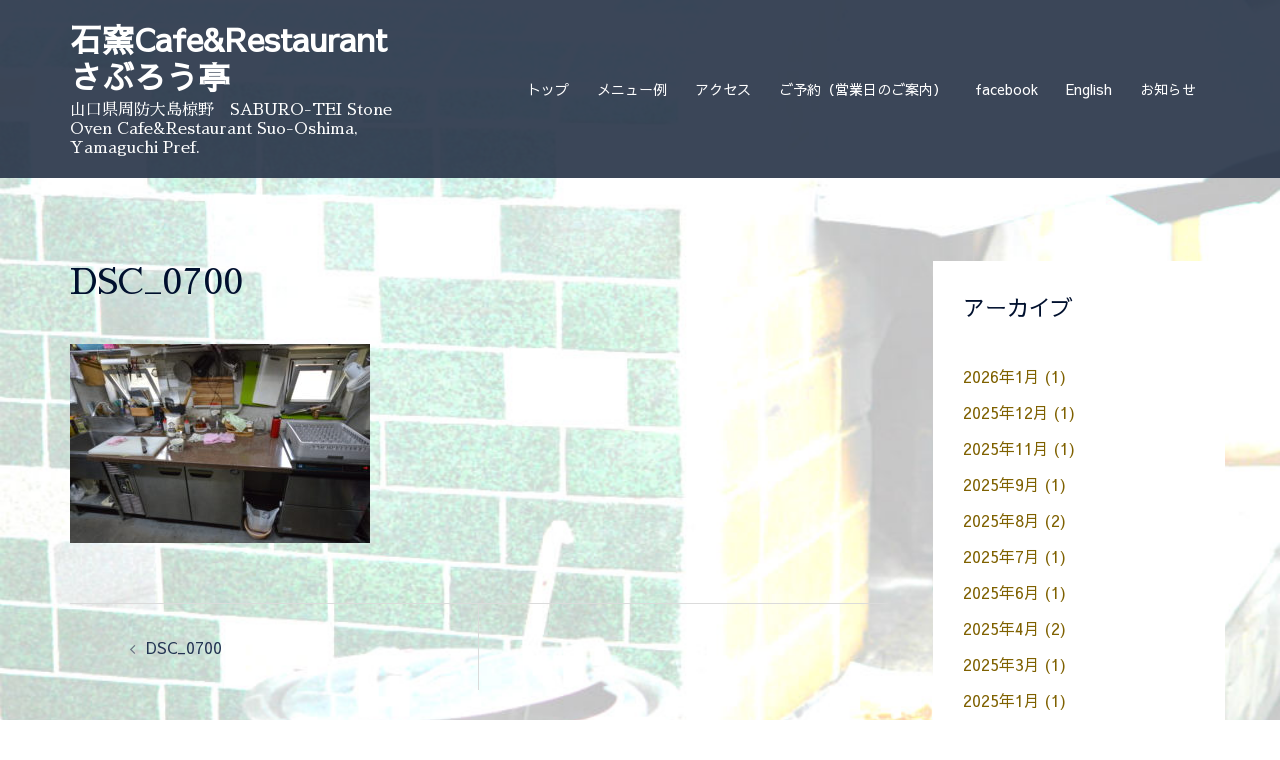

--- FILE ---
content_type: text/html; charset=UTF-8
request_url: https://saburo3260.jp/dsc_0700/
body_size: 18686
content:
<!DOCTYPE html>
<html dir="ltr" lang="ja" prefix="og: https://ogp.me/ns#">
<head>
<meta charset="UTF-8">
<meta name="viewport" content="width=device-width, initial-scale=1">
<link rel="profile" href="http://gmpg.org/xfn/11">
<link rel="pingback" href="https://saburo3260.jp/xmlrpc.php">

<title>DSC_0700 | 石窯Cafe&amp;Restaurant さぶろう亭</title>

		<!-- All in One SEO 4.9.3 - aioseo.com -->
	<meta name="robots" content="max-image-preview:large" />
	<meta name="author" content="Saburo"/>
	<link rel="canonical" href="https://saburo3260.jp/dsc_0700/" />
	<meta name="generator" content="All in One SEO (AIOSEO) 4.9.3" />
		<meta property="og:locale" content="ja_JP" />
		<meta property="og:site_name" content="石窯Cafe&amp;Restaurant　さぶろう亭 | 山口県周防大島椋野　SABURO-TEI  Stone Oven Cafe&amp;Restaurant  Suo-Oshima, Yamaguchi Pref." />
		<meta property="og:type" content="article" />
		<meta property="og:title" content="DSC_0700 | 石窯Cafe&amp;Restaurant さぶろう亭" />
		<meta property="og:url" content="https://saburo3260.jp/dsc_0700/" />
		<meta property="article:published_time" content="2019-03-31T06:23:41+00:00" />
		<meta property="article:modified_time" content="2019-03-31T06:23:41+00:00" />
		<meta name="twitter:card" content="summary" />
		<meta name="twitter:title" content="DSC_0700 | 石窯Cafe&amp;Restaurant さぶろう亭" />
		<script type="application/ld+json" class="aioseo-schema">
			{"@context":"https:\/\/schema.org","@graph":[{"@type":"BreadcrumbList","@id":"https:\/\/saburo3260.jp\/dsc_0700\/#breadcrumblist","itemListElement":[{"@type":"ListItem","@id":"https:\/\/saburo3260.jp#listItem","position":1,"name":"Home","item":"https:\/\/saburo3260.jp","nextItem":{"@type":"ListItem","@id":"https:\/\/saburo3260.jp\/dsc_0700\/#listItem","name":"DSC_0700"}},{"@type":"ListItem","@id":"https:\/\/saburo3260.jp\/dsc_0700\/#listItem","position":2,"name":"DSC_0700","previousItem":{"@type":"ListItem","@id":"https:\/\/saburo3260.jp#listItem","name":"Home"}}]},{"@type":"ItemPage","@id":"https:\/\/saburo3260.jp\/dsc_0700\/#itempage","url":"https:\/\/saburo3260.jp\/dsc_0700\/","name":"DSC_0700 | \u77f3\u7aafCafe&Restaurant \u3055\u3076\u308d\u3046\u4ead","inLanguage":"ja","isPartOf":{"@id":"https:\/\/saburo3260.jp\/#website"},"breadcrumb":{"@id":"https:\/\/saburo3260.jp\/dsc_0700\/#breadcrumblist"},"author":{"@id":"https:\/\/saburo3260.jp\/author\/ken\/#author"},"creator":{"@id":"https:\/\/saburo3260.jp\/author\/ken\/#author"},"datePublished":"2019-03-31T15:23:41+09:00","dateModified":"2019-03-31T15:23:41+09:00"},{"@type":"Organization","@id":"https:\/\/saburo3260.jp\/#organization","name":"\u77f3\u7aafCafe&Restaurant\u3000\u3055\u3076\u308d\u3046\u4ead","description":"\u5c71\u53e3\u770c\u5468\u9632\u5927\u5cf6\u690b\u91ce\u3000SABURO-TEI  Stone Oven Cafe&Restaurant  Suo-Oshima, Yamaguchi Pref.","url":"https:\/\/saburo3260.jp\/"},{"@type":"Person","@id":"https:\/\/saburo3260.jp\/author\/ken\/#author","url":"https:\/\/saburo3260.jp\/author\/ken\/","name":"Saburo"},{"@type":"WebSite","@id":"https:\/\/saburo3260.jp\/#website","url":"https:\/\/saburo3260.jp\/","name":"\u77f3\u7aafCafe&Restaurant \u3055\u3076\u308d\u3046\u4ead","description":"\u5c71\u53e3\u770c\u5468\u9632\u5927\u5cf6\u690b\u91ce\u3000SABURO-TEI  Stone Oven Cafe&Restaurant  Suo-Oshima, Yamaguchi Pref.","inLanguage":"ja","publisher":{"@id":"https:\/\/saburo3260.jp\/#organization"}}]}
		</script>
		<!-- All in One SEO -->

<link rel='dns-prefetch' href='//webfonts.xserver.jp' />
<link rel='dns-prefetch' href='//fonts.googleapis.com' />
<link rel="alternate" type="application/rss+xml" title="石窯Cafe&amp;Restaurant　さぶろう亭 &raquo; フィード" href="https://saburo3260.jp/feed/" />
<link rel="alternate" type="application/rss+xml" title="石窯Cafe&amp;Restaurant　さぶろう亭 &raquo; コメントフィード" href="https://saburo3260.jp/comments/feed/" />
<link rel="alternate" type="application/rss+xml" title="石窯Cafe&amp;Restaurant　さぶろう亭 &raquo; DSC_0700 のコメントのフィード" href="https://saburo3260.jp/feed/?attachment_id=517" />
<link rel="alternate" title="oEmbed (JSON)" type="application/json+oembed" href="https://saburo3260.jp/wp-json/oembed/1.0/embed?url=https%3A%2F%2Fsaburo3260.jp%2Fdsc_0700%2F" />
<link rel="alternate" title="oEmbed (XML)" type="text/xml+oembed" href="https://saburo3260.jp/wp-json/oembed/1.0/embed?url=https%3A%2F%2Fsaburo3260.jp%2Fdsc_0700%2F&#038;format=xml" />
<style id='wp-img-auto-sizes-contain-inline-css' type='text/css'>
img:is([sizes=auto i],[sizes^="auto," i]){contain-intrinsic-size:3000px 1500px}
/*# sourceURL=wp-img-auto-sizes-contain-inline-css */
</style>
<link rel='stylesheet' id='st-stylesheet-css' href='https://saburo3260.jp/wp-content/plugins/sydney-toolbox/css/styles.min.css?ver=20220107' type='text/css' media='all' />
<link rel='stylesheet' id='sydney-bootstrap-css' href='https://saburo3260.jp/wp-content/themes/sydney/css/bootstrap/bootstrap.min.css?ver=1' type='text/css' media='all' />
<link rel='stylesheet' id='wp-block-library-css' href='https://saburo3260.jp/wp-includes/css/dist/block-library/style.min.css?ver=6.9' type='text/css' media='all' />
<style id='wp-block-library-inline-css' type='text/css'>
.wp-block-image.is-style-sydney-rounded img { border-radius:30px; }
.wp-block-gallery.is-style-sydney-rounded img { border-radius:30px; }
/*# sourceURL=wp-block-library-inline-css */
</style>
<link rel='stylesheet' id='aioseo/css/src/vue/standalone/blocks/table-of-contents/global.scss-css' href='https://saburo3260.jp/wp-content/plugins/all-in-one-seo-pack/dist/Lite/assets/css/table-of-contents/global.e90f6d47.css?ver=4.9.3' type='text/css' media='all' />
<style id='global-styles-inline-css' type='text/css'>
:root{--wp--preset--aspect-ratio--square: 1;--wp--preset--aspect-ratio--4-3: 4/3;--wp--preset--aspect-ratio--3-4: 3/4;--wp--preset--aspect-ratio--3-2: 3/2;--wp--preset--aspect-ratio--2-3: 2/3;--wp--preset--aspect-ratio--16-9: 16/9;--wp--preset--aspect-ratio--9-16: 9/16;--wp--preset--color--black: #000000;--wp--preset--color--cyan-bluish-gray: #abb8c3;--wp--preset--color--white: #ffffff;--wp--preset--color--pale-pink: #f78da7;--wp--preset--color--vivid-red: #cf2e2e;--wp--preset--color--luminous-vivid-orange: #ff6900;--wp--preset--color--luminous-vivid-amber: #fcb900;--wp--preset--color--light-green-cyan: #7bdcb5;--wp--preset--color--vivid-green-cyan: #00d084;--wp--preset--color--pale-cyan-blue: #8ed1fc;--wp--preset--color--vivid-cyan-blue: #0693e3;--wp--preset--color--vivid-purple: #9b51e0;--wp--preset--gradient--vivid-cyan-blue-to-vivid-purple: linear-gradient(135deg,rgb(6,147,227) 0%,rgb(155,81,224) 100%);--wp--preset--gradient--light-green-cyan-to-vivid-green-cyan: linear-gradient(135deg,rgb(122,220,180) 0%,rgb(0,208,130) 100%);--wp--preset--gradient--luminous-vivid-amber-to-luminous-vivid-orange: linear-gradient(135deg,rgb(252,185,0) 0%,rgb(255,105,0) 100%);--wp--preset--gradient--luminous-vivid-orange-to-vivid-red: linear-gradient(135deg,rgb(255,105,0) 0%,rgb(207,46,46) 100%);--wp--preset--gradient--very-light-gray-to-cyan-bluish-gray: linear-gradient(135deg,rgb(238,238,238) 0%,rgb(169,184,195) 100%);--wp--preset--gradient--cool-to-warm-spectrum: linear-gradient(135deg,rgb(74,234,220) 0%,rgb(151,120,209) 20%,rgb(207,42,186) 40%,rgb(238,44,130) 60%,rgb(251,105,98) 80%,rgb(254,248,76) 100%);--wp--preset--gradient--blush-light-purple: linear-gradient(135deg,rgb(255,206,236) 0%,rgb(152,150,240) 100%);--wp--preset--gradient--blush-bordeaux: linear-gradient(135deg,rgb(254,205,165) 0%,rgb(254,45,45) 50%,rgb(107,0,62) 100%);--wp--preset--gradient--luminous-dusk: linear-gradient(135deg,rgb(255,203,112) 0%,rgb(199,81,192) 50%,rgb(65,88,208) 100%);--wp--preset--gradient--pale-ocean: linear-gradient(135deg,rgb(255,245,203) 0%,rgb(182,227,212) 50%,rgb(51,167,181) 100%);--wp--preset--gradient--electric-grass: linear-gradient(135deg,rgb(202,248,128) 0%,rgb(113,206,126) 100%);--wp--preset--gradient--midnight: linear-gradient(135deg,rgb(2,3,129) 0%,rgb(40,116,252) 100%);--wp--preset--font-size--small: 13px;--wp--preset--font-size--medium: 20px;--wp--preset--font-size--large: 36px;--wp--preset--font-size--x-large: 42px;--wp--preset--spacing--20: 0.44rem;--wp--preset--spacing--30: 0.67rem;--wp--preset--spacing--40: 1rem;--wp--preset--spacing--50: 1.5rem;--wp--preset--spacing--60: 2.25rem;--wp--preset--spacing--70: 3.38rem;--wp--preset--spacing--80: 5.06rem;--wp--preset--shadow--natural: 6px 6px 9px rgba(0, 0, 0, 0.2);--wp--preset--shadow--deep: 12px 12px 50px rgba(0, 0, 0, 0.4);--wp--preset--shadow--sharp: 6px 6px 0px rgba(0, 0, 0, 0.2);--wp--preset--shadow--outlined: 6px 6px 0px -3px rgb(255, 255, 255), 6px 6px rgb(0, 0, 0);--wp--preset--shadow--crisp: 6px 6px 0px rgb(0, 0, 0);}:root { --wp--style--global--content-size: 740px;--wp--style--global--wide-size: 1140px; }:where(body) { margin: 0; }.wp-site-blocks { padding-top: var(--wp--style--root--padding-top); padding-bottom: var(--wp--style--root--padding-bottom); }.has-global-padding { padding-right: var(--wp--style--root--padding-right); padding-left: var(--wp--style--root--padding-left); }.has-global-padding > .alignfull { margin-right: calc(var(--wp--style--root--padding-right) * -1); margin-left: calc(var(--wp--style--root--padding-left) * -1); }.has-global-padding :where(:not(.alignfull.is-layout-flow) > .has-global-padding:not(.wp-block-block, .alignfull)) { padding-right: 0; padding-left: 0; }.has-global-padding :where(:not(.alignfull.is-layout-flow) > .has-global-padding:not(.wp-block-block, .alignfull)) > .alignfull { margin-left: 0; margin-right: 0; }.wp-site-blocks > .alignleft { float: left; margin-right: 2em; }.wp-site-blocks > .alignright { float: right; margin-left: 2em; }.wp-site-blocks > .aligncenter { justify-content: center; margin-left: auto; margin-right: auto; }:where(.wp-site-blocks) > * { margin-block-start: 24px; margin-block-end: 0; }:where(.wp-site-blocks) > :first-child { margin-block-start: 0; }:where(.wp-site-blocks) > :last-child { margin-block-end: 0; }:root { --wp--style--block-gap: 24px; }:root :where(.is-layout-flow) > :first-child{margin-block-start: 0;}:root :where(.is-layout-flow) > :last-child{margin-block-end: 0;}:root :where(.is-layout-flow) > *{margin-block-start: 24px;margin-block-end: 0;}:root :where(.is-layout-constrained) > :first-child{margin-block-start: 0;}:root :where(.is-layout-constrained) > :last-child{margin-block-end: 0;}:root :where(.is-layout-constrained) > *{margin-block-start: 24px;margin-block-end: 0;}:root :where(.is-layout-flex){gap: 24px;}:root :where(.is-layout-grid){gap: 24px;}.is-layout-flow > .alignleft{float: left;margin-inline-start: 0;margin-inline-end: 2em;}.is-layout-flow > .alignright{float: right;margin-inline-start: 2em;margin-inline-end: 0;}.is-layout-flow > .aligncenter{margin-left: auto !important;margin-right: auto !important;}.is-layout-constrained > .alignleft{float: left;margin-inline-start: 0;margin-inline-end: 2em;}.is-layout-constrained > .alignright{float: right;margin-inline-start: 2em;margin-inline-end: 0;}.is-layout-constrained > .aligncenter{margin-left: auto !important;margin-right: auto !important;}.is-layout-constrained > :where(:not(.alignleft):not(.alignright):not(.alignfull)){max-width: var(--wp--style--global--content-size);margin-left: auto !important;margin-right: auto !important;}.is-layout-constrained > .alignwide{max-width: var(--wp--style--global--wide-size);}body .is-layout-flex{display: flex;}.is-layout-flex{flex-wrap: wrap;align-items: center;}.is-layout-flex > :is(*, div){margin: 0;}body .is-layout-grid{display: grid;}.is-layout-grid > :is(*, div){margin: 0;}body{--wp--style--root--padding-top: 0px;--wp--style--root--padding-right: 0px;--wp--style--root--padding-bottom: 0px;--wp--style--root--padding-left: 0px;}a:where(:not(.wp-element-button)){text-decoration: underline;}:root :where(.wp-element-button, .wp-block-button__link){background-color: #32373c;border-width: 0;color: #fff;font-family: inherit;font-size: inherit;font-style: inherit;font-weight: inherit;letter-spacing: inherit;line-height: inherit;padding-top: calc(0.667em + 2px);padding-right: calc(1.333em + 2px);padding-bottom: calc(0.667em + 2px);padding-left: calc(1.333em + 2px);text-decoration: none;text-transform: inherit;}.has-black-color{color: var(--wp--preset--color--black) !important;}.has-cyan-bluish-gray-color{color: var(--wp--preset--color--cyan-bluish-gray) !important;}.has-white-color{color: var(--wp--preset--color--white) !important;}.has-pale-pink-color{color: var(--wp--preset--color--pale-pink) !important;}.has-vivid-red-color{color: var(--wp--preset--color--vivid-red) !important;}.has-luminous-vivid-orange-color{color: var(--wp--preset--color--luminous-vivid-orange) !important;}.has-luminous-vivid-amber-color{color: var(--wp--preset--color--luminous-vivid-amber) !important;}.has-light-green-cyan-color{color: var(--wp--preset--color--light-green-cyan) !important;}.has-vivid-green-cyan-color{color: var(--wp--preset--color--vivid-green-cyan) !important;}.has-pale-cyan-blue-color{color: var(--wp--preset--color--pale-cyan-blue) !important;}.has-vivid-cyan-blue-color{color: var(--wp--preset--color--vivid-cyan-blue) !important;}.has-vivid-purple-color{color: var(--wp--preset--color--vivid-purple) !important;}.has-black-background-color{background-color: var(--wp--preset--color--black) !important;}.has-cyan-bluish-gray-background-color{background-color: var(--wp--preset--color--cyan-bluish-gray) !important;}.has-white-background-color{background-color: var(--wp--preset--color--white) !important;}.has-pale-pink-background-color{background-color: var(--wp--preset--color--pale-pink) !important;}.has-vivid-red-background-color{background-color: var(--wp--preset--color--vivid-red) !important;}.has-luminous-vivid-orange-background-color{background-color: var(--wp--preset--color--luminous-vivid-orange) !important;}.has-luminous-vivid-amber-background-color{background-color: var(--wp--preset--color--luminous-vivid-amber) !important;}.has-light-green-cyan-background-color{background-color: var(--wp--preset--color--light-green-cyan) !important;}.has-vivid-green-cyan-background-color{background-color: var(--wp--preset--color--vivid-green-cyan) !important;}.has-pale-cyan-blue-background-color{background-color: var(--wp--preset--color--pale-cyan-blue) !important;}.has-vivid-cyan-blue-background-color{background-color: var(--wp--preset--color--vivid-cyan-blue) !important;}.has-vivid-purple-background-color{background-color: var(--wp--preset--color--vivid-purple) !important;}.has-black-border-color{border-color: var(--wp--preset--color--black) !important;}.has-cyan-bluish-gray-border-color{border-color: var(--wp--preset--color--cyan-bluish-gray) !important;}.has-white-border-color{border-color: var(--wp--preset--color--white) !important;}.has-pale-pink-border-color{border-color: var(--wp--preset--color--pale-pink) !important;}.has-vivid-red-border-color{border-color: var(--wp--preset--color--vivid-red) !important;}.has-luminous-vivid-orange-border-color{border-color: var(--wp--preset--color--luminous-vivid-orange) !important;}.has-luminous-vivid-amber-border-color{border-color: var(--wp--preset--color--luminous-vivid-amber) !important;}.has-light-green-cyan-border-color{border-color: var(--wp--preset--color--light-green-cyan) !important;}.has-vivid-green-cyan-border-color{border-color: var(--wp--preset--color--vivid-green-cyan) !important;}.has-pale-cyan-blue-border-color{border-color: var(--wp--preset--color--pale-cyan-blue) !important;}.has-vivid-cyan-blue-border-color{border-color: var(--wp--preset--color--vivid-cyan-blue) !important;}.has-vivid-purple-border-color{border-color: var(--wp--preset--color--vivid-purple) !important;}.has-vivid-cyan-blue-to-vivid-purple-gradient-background{background: var(--wp--preset--gradient--vivid-cyan-blue-to-vivid-purple) !important;}.has-light-green-cyan-to-vivid-green-cyan-gradient-background{background: var(--wp--preset--gradient--light-green-cyan-to-vivid-green-cyan) !important;}.has-luminous-vivid-amber-to-luminous-vivid-orange-gradient-background{background: var(--wp--preset--gradient--luminous-vivid-amber-to-luminous-vivid-orange) !important;}.has-luminous-vivid-orange-to-vivid-red-gradient-background{background: var(--wp--preset--gradient--luminous-vivid-orange-to-vivid-red) !important;}.has-very-light-gray-to-cyan-bluish-gray-gradient-background{background: var(--wp--preset--gradient--very-light-gray-to-cyan-bluish-gray) !important;}.has-cool-to-warm-spectrum-gradient-background{background: var(--wp--preset--gradient--cool-to-warm-spectrum) !important;}.has-blush-light-purple-gradient-background{background: var(--wp--preset--gradient--blush-light-purple) !important;}.has-blush-bordeaux-gradient-background{background: var(--wp--preset--gradient--blush-bordeaux) !important;}.has-luminous-dusk-gradient-background{background: var(--wp--preset--gradient--luminous-dusk) !important;}.has-pale-ocean-gradient-background{background: var(--wp--preset--gradient--pale-ocean) !important;}.has-electric-grass-gradient-background{background: var(--wp--preset--gradient--electric-grass) !important;}.has-midnight-gradient-background{background: var(--wp--preset--gradient--midnight) !important;}.has-small-font-size{font-size: var(--wp--preset--font-size--small) !important;}.has-medium-font-size{font-size: var(--wp--preset--font-size--medium) !important;}.has-large-font-size{font-size: var(--wp--preset--font-size--large) !important;}.has-x-large-font-size{font-size: var(--wp--preset--font-size--x-large) !important;}
:root :where(.wp-block-pullquote){font-size: 1.5em;line-height: 1.6;}
/*# sourceURL=global-styles-inline-css */
</style>
<link rel='stylesheet' id='sydney-google-fonts-css' href='https://fonts.googleapis.com/css2?family=Sawarabi%20Gothic:wght@400&#038;family=Sawarabi%20Gothic:wght@600&#038;display=swap' type='text/css' media='all' />
<link rel='stylesheet' id='sydney-elementor-css' href='https://saburo3260.jp/wp-content/themes/sydney/css/components/elementor.min.css?ver=20220824' type='text/css' media='all' />
<link rel='stylesheet' id='sydney-siteorigin-css' href='https://saburo3260.jp/wp-content/themes/sydney/css/components/siteorigin.min.css?ver=20220824' type='text/css' media='all' />
<link rel='stylesheet' id='sydney-font-awesome-css' href='https://saburo3260.jp/wp-content/themes/sydney/fonts/font-awesome.min.css?ver=6.9' type='text/css' media='all' />
<link rel='stylesheet' id='sydney-comments-css' href='https://saburo3260.jp/wp-content/themes/sydney/css/components/comments.min.css?ver=20220824' type='text/css' media='all' />
<link rel='stylesheet' id='sydney-style-min-css' href='https://saburo3260.jp/wp-content/themes/sydney/css/styles.min.css?ver=20240307' type='text/css' media='all' />
<style id='sydney-style-min-inline-css' type='text/css'>
.site-header{background-color:rgba(38,50,70,0.9);}.woocommerce ul.products li.product{text-align:center;}html{scroll-behavior:smooth;}.header-image{background-size:cover;}.header-image{height:300px;}.site-header.fixed{position:absolute;}:root{--sydney-global-color-1:#d65050;--sydney-global-color-2:#b73d3d;--sydney-global-color-3:#233452;--sydney-global-color-4:#00102E;--sydney-global-color-5:#6d7685;--sydney-global-color-6:#00102E;--sydney-global-color-7:#F4F5F7;--sydney-global-color-8:#dbdbdb;--sydney-global-color-9:#ffffff;}.llms-student-dashboard .llms-button-secondary:hover,.llms-button-action:hover,.read-more-gt,.widget-area .widget_fp_social a,#mainnav ul li a:hover,.sydney_contact_info_widget span,.roll-team .team-content .name,.roll-team .team-item .team-pop .team-social li:hover a,.roll-infomation li.address:before,.roll-infomation li.phone:before,.roll-infomation li.email:before,.roll-testimonials .name,.roll-button.border,.roll-button:hover,.roll-icon-list .icon i,.roll-icon-list .content h3 a:hover,.roll-icon-box.white .content h3 a,.roll-icon-box .icon i,.roll-icon-box .content h3 a:hover,.switcher-container .switcher-icon a:focus,.go-top:hover,.hentry .meta-post a:hover,#mainnav > ul > li > a.active,#mainnav > ul > li > a:hover,button:hover,input[type="button"]:hover,input[type="reset"]:hover,input[type="submit"]:hover,.text-color,.social-menu-widget a,.social-menu-widget a:hover,.archive .team-social li a,a,h1 a,h2 a,h3 a,h4 a,h5 a,h6 a,.classic-alt .meta-post a,.single .hentry .meta-post a,.content-area.modern .hentry .meta-post span:before,.content-area.modern .post-cat{color:var(--sydney-global-color-1)}.llms-student-dashboard .llms-button-secondary,.llms-button-action,.woocommerce #respond input#submit,.woocommerce a.button,.woocommerce button.button,.woocommerce input.button,.project-filter li a.active,.project-filter li a:hover,.preloader .pre-bounce1,.preloader .pre-bounce2,.roll-team .team-item .team-pop,.roll-progress .progress-animate,.roll-socials li a:hover,.roll-project .project-item .project-pop,.roll-project .project-filter li.active,.roll-project .project-filter li:hover,.roll-button.light:hover,.roll-button.border:hover,.roll-button,.roll-icon-box.white .icon,.owl-theme .owl-controls .owl-page.active span,.owl-theme .owl-controls.clickable .owl-page:hover span,.go-top,.bottom .socials li:hover a,.sidebar .widget:before,.blog-pagination ul li.active,.blog-pagination ul li:hover a,.content-area .hentry:after,.text-slider .maintitle:after,.error-wrap #search-submit:hover,#mainnav .sub-menu li:hover > a,#mainnav ul li ul:after,button,input[type="button"],input[type="reset"],input[type="submit"],.panel-grid-cell .widget-title:after,.cart-amount{background-color:var(--sydney-global-color-1)}.llms-student-dashboard .llms-button-secondary,.llms-student-dashboard .llms-button-secondary:hover,.llms-button-action,.llms-button-action:hover,.roll-socials li a:hover,.roll-socials li a,.roll-button.light:hover,.roll-button.border,.roll-button,.roll-icon-list .icon,.roll-icon-box .icon,.owl-theme .owl-controls .owl-page span,.comment .comment-detail,.widget-tags .tag-list a:hover,.blog-pagination ul li,.error-wrap #search-submit:hover,textarea:focus,input[type="text"]:focus,input[type="password"]:focus,input[type="datetime"]:focus,input[type="datetime-local"]:focus,input[type="date"]:focus,input[type="month"]:focus,input[type="time"]:focus,input[type="week"]:focus,input[type="number"]:focus,input[type="email"]:focus,input[type="url"]:focus,input[type="search"]:focus,input[type="tel"]:focus,input[type="color"]:focus,button,input[type="button"],input[type="reset"],input[type="submit"],.archive .team-social li a{border-color:var(--sydney-global-color-1)}.sydney_contact_info_widget span{fill:var(--sydney-global-color-1);}.go-top:hover svg{stroke:var(--sydney-global-color-1);}.site-header.float-header{background-color:rgba(0,0,0,0.9);}@media only screen and (max-width:1024px){.site-header{background-color:#000000;}}#mainnav ul li a,#mainnav ul li::before{color:#ffffff}#mainnav .sub-menu li a{color:#ffffff}#mainnav .sub-menu li a{background:#1c1c1c}.text-slider .maintitle,.text-slider .subtitle{color:#ffffff}body{color:}#secondary{background-color:#ffffff}#secondary,#secondary a:not(.wp-block-button__link){color:#7f6100}.btn-menu .sydney-svg-icon{fill:#ffffff}#mainnav ul li a:hover,.main-header #mainnav .menu > li > a:hover{color:#d65050}.overlay{background-color:#000000}.page-wrap{padding-top:83px;}.page-wrap{padding-bottom:80px;}@media only screen and (max-width:1025px){.mobile-slide{display:block;}.slide-item{background-image:none !important;}.header-slider{}.slide-item{height:auto !important;}.slide-inner{min-height:initial;}}.go-top.show{border-radius:2px;bottom:10px;}.go-top.position-right{right:20px;}.go-top.position-left{left:20px;}.go-top{background-color:;}.go-top:hover{background-color:;}.go-top{color:;}.go-top svg{stroke:;}.go-top:hover{color:;}.go-top:hover svg{stroke:;}.go-top .sydney-svg-icon,.go-top .sydney-svg-icon svg{width:16px;height:16px;}.go-top{padding:15px;}.site-info{border-top:0;}.footer-widgets-grid{gap:30px;}@media (min-width:992px){.footer-widgets-grid{padding-top:95px;padding-bottom:95px;}}@media (min-width:576px) and (max-width:991px){.footer-widgets-grid{padding-top:60px;padding-bottom:60px;}}@media (max-width:575px){.footer-widgets-grid{padding-top:60px;padding-bottom:60px;}}@media (min-width:992px){.sidebar-column .widget .widget-title{font-size:22px;}}@media (min-width:576px) and (max-width:991px){.sidebar-column .widget .widget-title{font-size:22px;}}@media (max-width:575px){.sidebar-column .widget .widget-title{font-size:22px;}}@media (min-width:992px){.footer-widgets{font-size:16px;}}@media (min-width:576px) and (max-width:991px){.footer-widgets{font-size:16px;}}@media (max-width:575px){.footer-widgets{font-size:16px;}}.footer-widgets{background-color:#252525;}.sidebar-column .widget .widget-title{color:;}.sidebar-column .widget h1,.sidebar-column .widget h2,.sidebar-column .widget h3,.sidebar-column .widget h4,.sidebar-column .widget h5,.sidebar-column .widget h6{color:;}.sidebar-column .widget{color:#ffffff;}#sidebar-footer .widget a{color:#e8e8e8;}#sidebar-footer .widget a:hover{color:;}.site-footer{background-color:#000000;}.site-info,.site-info a{color:#303030;}.site-info .sydney-svg-icon svg{fill:#303030;}.site-info{padding-top:20px;padding-bottom:20px;}@media (min-width:992px){button,.roll-button,a.button,.wp-block-button__link,input[type="button"],input[type="reset"],input[type="submit"]{padding-top:12px;padding-bottom:12px;}}@media (min-width:576px) and (max-width:991px){button,.roll-button,a.button,.wp-block-button__link,input[type="button"],input[type="reset"],input[type="submit"]{padding-top:12px;padding-bottom:12px;}}@media (max-width:575px){button,.roll-button,a.button,.wp-block-button__link,input[type="button"],input[type="reset"],input[type="submit"]{padding-top:12px;padding-bottom:12px;}}@media (min-width:992px){button,.roll-button,a.button,.wp-block-button__link,input[type="button"],input[type="reset"],input[type="submit"]{padding-left:35px;padding-right:35px;}}@media (min-width:576px) and (max-width:991px){button,.roll-button,a.button,.wp-block-button__link,input[type="button"],input[type="reset"],input[type="submit"]{padding-left:35px;padding-right:35px;}}@media (max-width:575px){button,.roll-button,a.button,.wp-block-button__link,input[type="button"],input[type="reset"],input[type="submit"]{padding-left:35px;padding-right:35px;}}button,.roll-button,a.button,.wp-block-button__link,input[type="button"],input[type="reset"],input[type="submit"]{border-radius:0;}@media (min-width:992px){button,.roll-button,a.button,.wp-block-button__link,input[type="button"],input[type="reset"],input[type="submit"]{font-size:14px;}}@media (min-width:576px) and (max-width:991px){button,.roll-button,a.button,.wp-block-button__link,input[type="button"],input[type="reset"],input[type="submit"]{font-size:14px;}}@media (max-width:575px){button,.roll-button,a.button,.wp-block-button__link,input[type="button"],input[type="reset"],input[type="submit"]{font-size:14px;}}button,.roll-button,a.button,.wp-block-button__link,input[type="button"],input[type="reset"],input[type="submit"]{text-transform:uppercase;}button,div.wpforms-container-full .wpforms-form input[type=submit],div.wpforms-container-full .wpforms-form button[type=submit],div.wpforms-container-full .wpforms-form .wpforms-page-button,.roll-button,a.button,.wp-block-button__link,input[type="button"],input[type="reset"],input[type="submit"]{background-color:;}button:hover,div.wpforms-container-full .wpforms-form input[type=submit]:hover,div.wpforms-container-full .wpforms-form button[type=submit]:hover,div.wpforms-container-full .wpforms-form .wpforms-page-button:hover,.roll-button:hover,a.button:hover,.wp-block-button__link:hover,input[type="button"]:hover,input[type="reset"]:hover,input[type="submit"]:hover{background-color:;}button,div.wpforms-container-full .wpforms-form input[type=submit],div.wpforms-container-full .wpforms-form button[type=submit],div.wpforms-container-full .wpforms-form .wpforms-page-button,.checkout-button.button,a.button,.wp-block-button__link,input[type="button"],input[type="reset"],input[type="submit"]{color:;}button:hover,div.wpforms-container-full .wpforms-form input[type=submit]:hover,div.wpforms-container-full .wpforms-form button[type=submit]:hover,div.wpforms-container-full .wpforms-form .wpforms-page-button:hover,.roll-button:hover,a.button:hover,.wp-block-button__link:hover,input[type="button"]:hover,input[type="reset"]:hover,input[type="submit"]:hover{color:;}.is-style-outline .wp-block-button__link,div.wpforms-container-full .wpforms-form input[type=submit],div.wpforms-container-full .wpforms-form button[type=submit],div.wpforms-container-full .wpforms-form .wpforms-page-button,.roll-button,.wp-block-button__link.is-style-outline,button,a.button,.wp-block-button__link,input[type="button"],input[type="reset"],input[type="submit"]{border-color:;}button:hover,div.wpforms-container-full .wpforms-form input[type=submit]:hover,div.wpforms-container-full .wpforms-form button[type=submit]:hover,div.wpforms-container-full .wpforms-form .wpforms-page-button:hover,.roll-button:hover,a.button:hover,.wp-block-button__link:hover,input[type="button"]:hover,input[type="reset"]:hover,input[type="submit"]:hover{border-color:;}.posts-layout .list-image{width:30%;}.posts-layout .list-content{width:70%;}.content-area:not(.layout4):not(.layout6) .posts-layout .entry-thumb{margin:0 0 24px 0;}.layout4 .entry-thumb,.layout6 .entry-thumb{margin:0 24px 0 0;}.layout6 article:nth-of-type(even) .list-image .entry-thumb{margin:0 0 0 24px;}.posts-layout .entry-header{margin-bottom:24px;}.posts-layout .entry-meta.below-excerpt{margin:15px 0 0;}.posts-layout .entry-meta.above-title{margin:0 0 15px;}.single .entry-header .entry-title{color:;}.single .entry-header .entry-meta,.single .entry-header .entry-meta a{color:;}@media (min-width:992px){.single .entry-meta{font-size:12px;}}@media (min-width:576px) and (max-width:991px){.single .entry-meta{font-size:12px;}}@media (max-width:575px){.single .entry-meta{font-size:12px;}}@media (min-width:992px){.single .entry-header .entry-title{font-size:36px;}}@media (min-width:576px) and (max-width:991px){.single .entry-header .entry-title{font-size:32px;}}@media (max-width:575px){.single .entry-header .entry-title{font-size:32px;}}.posts-layout .entry-post{color:#233452;}.posts-layout .entry-title a{color:#00102E;}.posts-layout .author,.posts-layout .entry-meta a{color:#6d7685;}@media (min-width:992px){.posts-layout .entry-post{font-size:16px;}}@media (min-width:576px) and (max-width:991px){.posts-layout .entry-post{font-size:16px;}}@media (max-width:575px){.posts-layout .entry-post{font-size:16px;}}@media (min-width:992px){.posts-layout .entry-meta{font-size:12px;}}@media (min-width:576px) and (max-width:991px){.posts-layout .entry-meta{font-size:12px;}}@media (max-width:575px){.posts-layout .entry-meta{font-size:12px;}}@media (min-width:992px){.posts-layout .entry-title{font-size:32px;}}@media (min-width:576px) and (max-width:991px){.posts-layout .entry-title{font-size:32px;}}@media (max-width:575px){.posts-layout .entry-title{font-size:32px;}}.single .entry-header{margin-bottom:40px;}.single .entry-thumb{margin-bottom:40px;}.single .entry-meta-above{margin-bottom:24px;}.single .entry-meta-below{margin-top:24px;}@media (min-width:992px){.custom-logo-link img{max-width:180px;}}@media (min-width:576px) and (max-width:991px){.custom-logo-link img{max-width:100px;}}@media (max-width:575px){.custom-logo-link img{max-width:100px;}}.main-header,.bottom-header-row{border-bottom:0 solid rgba(255,255,255,0.1);}.header_layout_3,.header_layout_4,.header_layout_5{border-bottom:1px solid rgba(255,255,255,0.1);}.main-header,.header-search-form{background-color:;}.main-header.sticky-active{background-color:;}.main-header .site-title a,.main-header .site-description,.main-header #mainnav .menu > li > a,#mainnav .nav-menu > li > a,.main-header .header-contact a{color:;}.main-header .sydney-svg-icon svg,.main-header .dropdown-symbol .sydney-svg-icon svg{fill:;}.sticky-active .main-header .site-title a,.sticky-active .main-header .site-description,.sticky-active .main-header #mainnav .menu > li > a,.sticky-active .main-header .header-contact a,.sticky-active .main-header .logout-link,.sticky-active .main-header .html-item,.sticky-active .main-header .sydney-login-toggle{color:;}.sticky-active .main-header .sydney-svg-icon svg,.sticky-active .main-header .dropdown-symbol .sydney-svg-icon svg{fill:;}.bottom-header-row{background-color:;}.bottom-header-row,.bottom-header-row .header-contact a,.bottom-header-row #mainnav .menu > li > a{color:;}.bottom-header-row #mainnav .menu > li > a:hover{color:;}.bottom-header-row .header-item svg,.dropdown-symbol .sydney-svg-icon svg{fill:;}.main-header .site-header-inner,.main-header .top-header-row{padding-top:15px;padding-bottom:15px;}.bottom-header-inner{padding-top:15px;padding-bottom:15px;}.bottom-header-row #mainnav ul ul li,.main-header #mainnav ul ul li{background-color:;}.bottom-header-row #mainnav ul ul li a,.bottom-header-row #mainnav ul ul li:hover a,.main-header #mainnav ul ul li:hover a,.main-header #mainnav ul ul li a{color:;}.bottom-header-row #mainnav ul ul li svg,.main-header #mainnav ul ul li svg{fill:;}#mainnav .sub-menu li:hover>a,.main-header #mainnav ul ul li:hover>a{color:;}.main-header-cart .count-number{color:;}.main-header-cart .widget_shopping_cart .widgettitle:after,.main-header-cart .widget_shopping_cart .woocommerce-mini-cart__buttons:before{background-color:rgba(33,33,33,0.9);}.sydney-offcanvas-menu .mainnav ul li,.mobile-header-item.offcanvas-items,.mobile-header-item.offcanvas-items .social-profile{text-align:left;}.sydney-offcanvas-menu #mainnav ul ul a{color:;}.sydney-offcanvas-menu #mainnav > div > ul > li > a{font-size:18px;}.sydney-offcanvas-menu #mainnav ul ul li a{font-size:16px;}.sydney-offcanvas-menu .mainnav a{padding:10px 0;}#masthead-mobile{background-color:;}#masthead-mobile .site-description,#masthead-mobile a:not(.button){color:;}#masthead-mobile svg{fill:;}.mobile-header{padding-top:15px;padding-bottom:15px;}.sydney-offcanvas-menu{background-color:;}.offcanvas-header-custom-text,.sydney-offcanvas-menu,.sydney-offcanvas-menu #mainnav a:not(.button),.sydney-offcanvas-menu a:not(.button){color:#ffffff;}.sydney-offcanvas-menu svg,.sydney-offcanvas-menu .dropdown-symbol .sydney-svg-icon svg{fill:#ffffff;}@media (min-width:992px){.site-logo{max-height:100px;}}@media (min-width:576px) and (max-width:991px){.site-logo{max-height:100px;}}@media (max-width:575px){.site-logo{max-height:100px;}}.site-title a,.site-title a:visited,.main-header .site-title a,.main-header .site-title a:visited{color:}.site-description,.main-header .site-description{color:}@media (min-width:992px){.site-title{font-size:32px;}}@media (min-width:576px) and (max-width:991px){.site-title{font-size:24px;}}@media (max-width:575px){.site-title{font-size:20px;}}@media (min-width:992px){.site-description{font-size:16px;}}@media (min-width:576px) and (max-width:991px){.site-description{font-size:16px;}}@media (max-width:575px){.site-description{font-size:16px;}}body{font-family:Sawarabi Gothic,sans-serif;font-weight:regular;}h1,h2,h3,h4,h5,h6,.site-title{font-family:Sawarabi Gothic,sans-serif;font-weight:600;}h1,h2,h3,h4,h5,h6,.site-title{text-decoration:;text-transform:;font-style:;line-height:1.2;letter-spacing:px;}@media (min-width:992px){h1:not(.site-title){font-size:40px;}}@media (min-width:576px) and (max-width:991px){h1:not(.site-title){font-size:42px;}}@media (max-width:575px){h1:not(.site-title){font-size:32px;}}@media (min-width:992px){h2{font-size:42px;}}@media (min-width:576px) and (max-width:991px){h2{font-size:32px;}}@media (max-width:575px){h2{font-size:24px;}}@media (min-width:992px){h3{font-size:32px;}}@media (min-width:576px) and (max-width:991px){h3{font-size:24px;}}@media (max-width:575px){h3{font-size:20px;}}@media (min-width:992px){h4{font-size:24px;}}@media (min-width:576px) and (max-width:991px){h4{font-size:18px;}}@media (max-width:575px){h4{font-size:16px;}}@media (min-width:992px){h5{font-size:20px;}}@media (min-width:576px) and (max-width:991px){h5{font-size:16px;}}@media (max-width:575px){h5{font-size:16px;}}@media (min-width:992px){h6{font-size:18px;}}@media (min-width:576px) and (max-width:991px){h6{font-size:16px;}}@media (max-width:575px){h6{font-size:16px;}}p,.posts-layout .entry-post{text-decoration:}body,.posts-layout .entry-post{text-transform:;font-style:;line-height:1.68;letter-spacing:px;}@media (min-width:992px){body{font-size:16px;}}@media (min-width:576px) and (max-width:991px){body{font-size:16px;}}@media (max-width:575px){body{font-size:16px;}}@media (min-width:992px){.woocommerce div.product .product-gallery-summary .entry-title{font-size:32px;}}@media (min-width:576px) and (max-width:991px){.woocommerce div.product .product-gallery-summary .entry-title{font-size:32px;}}@media (max-width:575px){.woocommerce div.product .product-gallery-summary .entry-title{font-size:32px;}}@media (min-width:992px){.woocommerce div.product .product-gallery-summary .price .amount{font-size:24px;}}@media (min-width:576px) and (max-width:991px){.woocommerce div.product .product-gallery-summary .price .amount{font-size:24px;}}@media (max-width:575px){.woocommerce div.product .product-gallery-summary .price .amount{font-size:24px;}}.woocommerce ul.products li.product .col-md-7 > *,.woocommerce ul.products li.product .col-md-8 > *,.woocommerce ul.products li.product > *{margin-bottom:12px;}.wc-block-grid__product-onsale,span.onsale{border-radius:0;top:20px!important;left:20px!important;}.wc-block-grid__product-onsale,.products span.onsale{left:auto!important;right:20px;}.wc-block-grid__product-onsale,span.onsale{color:;}.wc-block-grid__product-onsale,span.onsale{background-color:;}ul.wc-block-grid__products li.wc-block-grid__product .wc-block-grid__product-title,ul.wc-block-grid__products li.wc-block-grid__product .woocommerce-loop-product__title,ul.wc-block-grid__products li.product .wc-block-grid__product-title,ul.wc-block-grid__products li.product .woocommerce-loop-product__title,ul.products li.wc-block-grid__product .wc-block-grid__product-title,ul.products li.wc-block-grid__product .woocommerce-loop-product__title,ul.products li.product .wc-block-grid__product-title,ul.products li.product .woocommerce-loop-product__title,ul.products li.product .woocommerce-loop-category__title,.woocommerce-loop-product__title .botiga-wc-loop-product__title{color:;}a.wc-forward:not(.checkout-button){color:;}a.wc-forward:not(.checkout-button):hover{color:;}.woocommerce-pagination li .page-numbers:hover{color:;}.woocommerce-sorting-wrapper{border-color:rgba(33,33,33,0.9);}ul.products li.product-category .woocommerce-loop-category__title{text-align:center;}ul.products li.product-category > a,ul.products li.product-category > a > img{border-radius:0;}.entry-content a:not(.button):not(.elementor-button-link):not(.wp-block-button__link){color:;}.entry-content a:not(.button):not(.elementor-button-link):not(.wp-block-button__link):hover{color:;}h1{color:;}h2{color:;}h3{color:;}h4{color:;}h5{color:;}h6{color:;}div.wpforms-container-full .wpforms-form input[type=date],div.wpforms-container-full .wpforms-form input[type=datetime],div.wpforms-container-full .wpforms-form input[type=datetime-local],div.wpforms-container-full .wpforms-form input[type=email],div.wpforms-container-full .wpforms-form input[type=month],div.wpforms-container-full .wpforms-form input[type=number],div.wpforms-container-full .wpforms-form input[type=password],div.wpforms-container-full .wpforms-form input[type=range],div.wpforms-container-full .wpforms-form input[type=search],div.wpforms-container-full .wpforms-form input[type=tel],div.wpforms-container-full .wpforms-form input[type=text],div.wpforms-container-full .wpforms-form input[type=time],div.wpforms-container-full .wpforms-form input[type=url],div.wpforms-container-full .wpforms-form input[type=week],div.wpforms-container-full .wpforms-form select,div.wpforms-container-full .wpforms-form textarea,input[type="text"],input[type="email"],input[type="url"],input[type="password"],input[type="search"],input[type="number"],input[type="tel"],input[type="range"],input[type="date"],input[type="month"],input[type="week"],input[type="time"],input[type="datetime"],input[type="datetime-local"],input[type="color"],textarea,select,.woocommerce .select2-container .select2-selection--single,.woocommerce-page .select2-container .select2-selection--single,input[type="text"]:focus,input[type="email"]:focus,input[type="url"]:focus,input[type="password"]:focus,input[type="search"]:focus,input[type="number"]:focus,input[type="tel"]:focus,input[type="range"]:focus,input[type="date"]:focus,input[type="month"]:focus,input[type="week"]:focus,input[type="time"]:focus,input[type="datetime"]:focus,input[type="datetime-local"]:focus,input[type="color"]:focus,textarea:focus,select:focus,.woocommerce .select2-container .select2-selection--single:focus,.woocommerce-page .select2-container .select2-selection--single:focus,.select2-container--default .select2-selection--single .select2-selection__rendered,.wp-block-search .wp-block-search__input,.wp-block-search .wp-block-search__input:focus{color:;}div.wpforms-container-full .wpforms-form input[type=date],div.wpforms-container-full .wpforms-form input[type=datetime],div.wpforms-container-full .wpforms-form input[type=datetime-local],div.wpforms-container-full .wpforms-form input[type=email],div.wpforms-container-full .wpforms-form input[type=month],div.wpforms-container-full .wpforms-form input[type=number],div.wpforms-container-full .wpforms-form input[type=password],div.wpforms-container-full .wpforms-form input[type=range],div.wpforms-container-full .wpforms-form input[type=search],div.wpforms-container-full .wpforms-form input[type=tel],div.wpforms-container-full .wpforms-form input[type=text],div.wpforms-container-full .wpforms-form input[type=time],div.wpforms-container-full .wpforms-form input[type=url],div.wpforms-container-full .wpforms-form input[type=week],div.wpforms-container-full .wpforms-form select,div.wpforms-container-full .wpforms-form textarea,input[type="text"],input[type="email"],input[type="url"],input[type="password"],input[type="search"],input[type="number"],input[type="tel"],input[type="range"],input[type="date"],input[type="month"],input[type="week"],input[type="time"],input[type="datetime"],input[type="datetime-local"],input[type="color"],textarea,select,.woocommerce .select2-container .select2-selection--single,.woocommerce-page .select2-container .select2-selection--single,.woocommerce-cart .woocommerce-cart-form .actions .coupon input[type="text"]{background-color:;}div.wpforms-container-full .wpforms-form input[type=date],div.wpforms-container-full .wpforms-form input[type=datetime],div.wpforms-container-full .wpforms-form input[type=datetime-local],div.wpforms-container-full .wpforms-form input[type=email],div.wpforms-container-full .wpforms-form input[type=month],div.wpforms-container-full .wpforms-form input[type=number],div.wpforms-container-full .wpforms-form input[type=password],div.wpforms-container-full .wpforms-form input[type=range],div.wpforms-container-full .wpforms-form input[type=search],div.wpforms-container-full .wpforms-form input[type=tel],div.wpforms-container-full .wpforms-form input[type=text],div.wpforms-container-full .wpforms-form input[type=time],div.wpforms-container-full .wpforms-form input[type=url],div.wpforms-container-full .wpforms-form input[type=week],div.wpforms-container-full .wpforms-form select,div.wpforms-container-full .wpforms-form textarea,input[type="text"],input[type="email"],input[type="url"],input[type="password"],input[type="search"],input[type="number"],input[type="tel"],input[type="range"],input[type="date"],input[type="month"],input[type="week"],input[type="time"],input[type="datetime"],input[type="datetime-local"],input[type="color"],textarea,select,.woocommerce .select2-container .select2-selection--single,.woocommerce-page .select2-container .select2-selection--single,.woocommerce-account fieldset,.woocommerce-account .woocommerce-form-login,.woocommerce-account .woocommerce-form-register,.woocommerce-cart .woocommerce-cart-form .actions .coupon input[type="text"],.wp-block-search .wp-block-search__input{border-color:;}input::placeholder{color:;opacity:1;}input:-ms-input-placeholder{color:;}input::-ms-input-placeholder{color:;}
:root{--e-global-color-global_color_1:#d65050;--e-global-color-global_color_2:#b73d3d;--e-global-color-global_color_3:#233452;--e-global-color-global_color_4:#00102E;--e-global-color-global_color_5:#6d7685;--e-global-color-global_color_6:#00102E;--e-global-color-global_color_7:#F4F5F7;--e-global-color-global_color_8:#dbdbdb;--e-global-color-global_color_9:#ffffff;}
/*# sourceURL=sydney-style-min-inline-css */
</style>
<link rel='stylesheet' id='sydney-style-css' href='https://saburo3260.jp/wp-content/themes/sydney/style.css?ver=20230821' type='text/css' media='all' />
<link rel='stylesheet' id='tablepress-default-css' href='https://saburo3260.jp/wp-content/plugins/tablepress/css/build/default.css?ver=3.2.6' type='text/css' media='all' />
<link rel='stylesheet' id='jquery-lazyloadxt-spinner-css-css' href='//saburo3260.jp/wp-content/plugins/a3-lazy-load/assets/css/jquery.lazyloadxt.spinner.css?ver=6.9' type='text/css' media='all' />
<link rel='stylesheet' id='a3a3_lazy_load-css' href='//saburo3260.jp/wp-content/uploads/sass/a3_lazy_load.min.css?ver=1569656972' type='text/css' media='all' />
<link rel='stylesheet' id='master-addons-main-style-css' href='https://saburo3260.jp/wp-content/plugins/master-addons/assets/css/master-addons-styles.css?ver=6.9' type='text/css' media='all' />
<script type="text/javascript" id="jquery-core-js-before">
/* <![CDATA[ */
/* < ![CDATA[ */
function jltmaNS(n){for(var e=n.split("."),a=window,i="",r=e.length,t=0;r>t;t++)"window"!=e[t]&&(i=e[t],a[i]=a[i]||{},a=a[i]);return a;}
/* ]]]]><![CDATA[> */
//# sourceURL=jquery-core-js-before
/* ]]> */
</script>
<script type="text/javascript" src="https://saburo3260.jp/wp-includes/js/jquery/jquery.min.js?ver=3.7.1" id="jquery-core-js"></script>
<script type="text/javascript" src="https://saburo3260.jp/wp-includes/js/jquery/jquery-migrate.min.js?ver=3.4.1" id="jquery-migrate-js"></script>
<script type="text/javascript" src="//webfonts.xserver.jp/js/xserverv3.js?fadein=0&amp;ver=2.0.9" id="typesquare_std-js"></script>
<script type="text/javascript" src="https://saburo3260.jp/wp-includes/js/tinymce/tinymce.min.js?ver=49110-20250317" id="wp-tinymce-root-js"></script>
<script type="text/javascript" src="https://saburo3260.jp/wp-includes/js/tinymce/plugins/compat3x/plugin.min.js?ver=49110-20250317" id="wp-tinymce-js"></script>
<link rel="https://api.w.org/" href="https://saburo3260.jp/wp-json/" /><link rel="alternate" title="JSON" type="application/json" href="https://saburo3260.jp/wp-json/wp/v2/media/517" /><link rel="EditURI" type="application/rsd+xml" title="RSD" href="https://saburo3260.jp/xmlrpc.php?rsd" />
<meta name="generator" content="WordPress 6.9" />
<link rel='shortlink' href='https://saburo3260.jp/?p=517' />
	<link rel="preconnect" href="https://fonts.googleapis.com">
	<link rel="preconnect" href="https://fonts.gstatic.com">
	<link href='https://fonts.googleapis.com/css2?display=swap&family=Sawarabi+Gothic&family=Sawarabi+Mincho' rel='stylesheet'>			<style>
				.sydney-svg-icon {
					display: inline-block;
					width: 16px;
					height: 16px;
					vertical-align: middle;
					line-height: 1;
				}
				.team-item .team-social li .sydney-svg-icon {
					width: 14px;
				}
				.roll-team:not(.style1) .team-item .team-social li .sydney-svg-icon {
					fill: #fff;
				}
				.team-item .team-social li:hover .sydney-svg-icon {
					fill: #000;
				}
				.team_hover_edits .team-social li a .sydney-svg-icon {
					fill: #000;
				}
				.team_hover_edits .team-social li:hover a .sydney-svg-icon {
					fill: #fff;
				}	
				.single-sydney-projects .entry-thumb {
					text-align: left;
				}	

			</style>
		<meta name="ti-site-data" content="eyJyIjoiMTowITc6MCEzMDowIiwibyI6Imh0dHBzOlwvXC9zYWJ1cm8zMjYwLmpwXC93cC1hZG1pblwvYWRtaW4tYWpheC5waHA/YWN0aW9uPXRpX29ubGluZV91c2Vyc19nb29nbGUmYW1wO3A9JTJGZHNjXzA3MDAlMkYmYW1wO193cG5vbmNlPTk5NjMyNDAyZGYifQ==" /><link rel="preconnect" href="//fonts.googleapis.com"><link rel="preconnect" href="https://fonts.gstatic.com" crossorigin><meta name="generator" content="Elementor 3.34.2; features: additional_custom_breakpoints; settings: css_print_method-external, google_font-enabled, font_display-auto">
			<style>
				.e-con.e-parent:nth-of-type(n+4):not(.e-lazyloaded):not(.e-no-lazyload),
				.e-con.e-parent:nth-of-type(n+4):not(.e-lazyloaded):not(.e-no-lazyload) * {
					background-image: none !important;
				}
				@media screen and (max-height: 1024px) {
					.e-con.e-parent:nth-of-type(n+3):not(.e-lazyloaded):not(.e-no-lazyload),
					.e-con.e-parent:nth-of-type(n+3):not(.e-lazyloaded):not(.e-no-lazyload) * {
						background-image: none !important;
					}
				}
				@media screen and (max-height: 640px) {
					.e-con.e-parent:nth-of-type(n+2):not(.e-lazyloaded):not(.e-no-lazyload),
					.e-con.e-parent:nth-of-type(n+2):not(.e-lazyloaded):not(.e-no-lazyload) * {
						background-image: none !important;
					}
				}
			</style>
			<style type="text/css" id="custom-background-css">
body.custom-background { background-image: url("https://saburo3260.jp/wp-content/uploads/2019/04/saburo-teihaikei.jpg"); background-position: left top; background-size: cover; background-repeat: no-repeat; background-attachment: fixed; }
</style>
	<link rel="icon" href="https://saburo3260.jp/wp-content/uploads/2019/04/cropped-saburo-teisign2-1-32x32.jpg" sizes="32x32" />
<link rel="icon" href="https://saburo3260.jp/wp-content/uploads/2019/04/cropped-saburo-teisign2-1-192x192.jpg" sizes="192x192" />
<link rel="apple-touch-icon" href="https://saburo3260.jp/wp-content/uploads/2019/04/cropped-saburo-teisign2-1-180x180.jpg" />
<meta name="msapplication-TileImage" content="https://saburo3260.jp/wp-content/uploads/2019/04/cropped-saburo-teisign2-1-270x270.jpg" />
		<style type="text/css" id="wp-custom-css">
			/*コンタクトフォームの幅調整*/
.bookingform-width {
    max-width: 100%;
}
@media only screen and (max-width: 767px) {
	br { 
            display: none; }
	}
.grecaptcha-badge { visibility: hidden; }		</style>
			<style id="egf-frontend-styles" type="text/css">
		p {font-family: 'Sawarabi Gothic', sans-serif;font-style: normal;font-weight: 400;} h1 {font-family: 'Sawarabi Mincho', sans-serif;font-style: normal;font-weight: 400;} h2 {font-family: 'Sawarabi Mincho', sans-serif;font-style: normal;font-weight: 400;} h3 {font-family: 'Sawarabi Gothic', sans-serif;font-style: normal;font-weight: 400;} h4 {font-family: 'Sawarabi Gothic', sans-serif;font-style: normal;font-weight: 400;} h5 {font-family: 'Sawarabi Gothic', sans-serif;font-style: normal;font-weight: 400;} h6 {font-family: 'Sawarabi Gothic', sans-serif;font-style: normal;font-weight: 400;} 	</style>
	</head>

<body class="attachment wp-singular attachment-template-default single single-attachment postid-517 attachmentid-517 attachment-jpeg custom-background wp-theme-sydney menu-inline elementor-default elementor-kit-1802" >

<span id="toptarget"></span>

	<div class="preloader">
	    <div class="spinner">
	        <div class="pre-bounce1"></div>
	        <div class="pre-bounce2"></div>
	    </div>
	</div>
	

<div id="page" class="hfeed site">
	<a class="skip-link screen-reader-text" href="#content">コンテンツへスキップ</a>

	<div class="header-clone"></div>	

				<header id="masthead" class="site-header" role="banner" >
				<div class="header-wrap">
					<div class="container">
						<div class="row">
							<div class="col-md-4 col-sm-8 col-xs-12">
															<h1 class="site-title"><a href="https://saburo3260.jp/" rel="home">石窯Cafe&amp;Restaurant　さぶろう亭</a></h1>
								<h2 class="site-description">山口県周防大島椋野　SABURO-TEI  Stone Oven Cafe&amp;Restaurant  Suo-Oshima, Yamaguchi Pref.</h2>	        
														</div>
							<div class="col-md-8 col-sm-4 col-xs-12">
								<div class="btn-menu" ><span class="screen-reader-text">トグルメニュー</span><i class="sydney-svg-icon"><svg xmlns="http://www.w3.org/2000/svg" viewBox="0 0 448 512"><path d="M16 132h416c8.837 0 16-7.163 16-16V76c0-8.837-7.163-16-16-16H16C7.163 60 0 67.163 0 76v40c0 8.837 7.163 16 16 16zm0 160h416c8.837 0 16-7.163 16-16v-40c0-8.837-7.163-16-16-16H16c-8.837 0-16 7.163-16 16v40c0 8.837 7.163 16 16 16zm0 160h416c8.837 0 16-7.163 16-16v-40c0-8.837-7.163-16-16-16H16c-8.837 0-16 7.163-16 16v40c0 8.837 7.163 16 16 16z" /></svg></i></div>
								<nav id="mainnav" class="mainnav" role="navigation"  >
									<div class="menu-%e3%83%98%e3%83%83%e3%83%80%e3%83%bc%e3%83%a1%e3%83%8b%e3%83%a5%e3%83%bc-container"><ul id="menu-%e3%83%98%e3%83%83%e3%83%80%e3%83%bc%e3%83%a1%e3%83%8b%e3%83%a5%e3%83%bc" class="menu"><li id="menu-item-1161" class="menu-item menu-item-type-post_type menu-item-object-page menu-item-home menu-item-1161"><a href="https://saburo3260.jp/">トップ</a></li>
<li id="menu-item-927" class="menu-item menu-item-type-post_type menu-item-object-page menu-item-927"><a href="https://saburo3260.jp/menu/">メニュー例</a></li>
<li id="menu-item-1128" class="menu-item menu-item-type-post_type menu-item-object-page menu-item-1128"><a href="https://saburo3260.jp/access/">アクセス</a></li>
<li id="menu-item-1141" class="menu-item menu-item-type-post_type menu-item-object-page menu-item-1141"><a href="https://saburo3260.jp/reserve/">ご予約（営業日のご案内）</a></li>
<li id="menu-item-1464" class="menu-item menu-item-type-custom menu-item-object-custom menu-item-1464"><a href="https://www.facebook.com/pages/category/Restaurant/%E7%9F%B3%E7%AA%AFCaf%C3%A9Restaurant-%E3%81%95%E3%81%B6%E3%82%8D%E3%81%86%E4%BA%AD-826152111061099/">facebook</a></li>
<li id="menu-item-1462" class="menu-item menu-item-type-post_type menu-item-object-page menu-item-1462"><a href="https://saburo3260.jp/english/">English</a></li>
<li id="menu-item-1602" class="menu-item menu-item-type-taxonomy menu-item-object-category menu-item-1602"><a href="https://saburo3260.jp/category/news/">お知らせ</a></li>
</ul></div>								</nav><!-- #site-navigation -->
							</div>
						</div>
					</div>
				</div>
			</header><!-- #masthead -->
			
	
	<div class="sydney-hero-area">
				<div class="header-image">
			<div class="overlay"></div>					</div>
		
			</div>

	
	<div id="content" class="page-wrap">
		<div class="content-wrapper container">
			<div class="row">	
	
		<div id="primary" class="content-area sidebar-right col-md-9 container-normal">

		
		<main id="main" class="post-wrap" role="main">

		
			

<article id="post-517" class="post-517 attachment type-attachment status-inherit hentry">
	<div class="content-inner">
	
	
		<header class="entry-header">
		
		<h1 class="title-post entry-title" >DSC_0700</h1>
			</header><!-- .entry-header -->
	
					

	<div class="entry-content" >
		<p class="attachment"><a href='https://saburo3260.jp/wp-content/uploads/2019/03/DSC_0700.jpg'><img fetchpriority="high" decoding="async" width="300" height="199" src="//saburo3260.jp/wp-content/plugins/a3-lazy-load/assets/images/lazy_placeholder.gif" data-lazy-type="image" data-src="https://saburo3260.jp/wp-content/uploads/2019/03/DSC_0700-300x199.jpg" class="lazy lazy-hidden attachment-medium size-medium" alt="" srcset="" data-srcset="https://saburo3260.jp/wp-content/uploads/2019/03/DSC_0700-300x199.jpg 300w, https://saburo3260.jp/wp-content/uploads/2019/03/DSC_0700-768x511.jpg 768w, https://saburo3260.jp/wp-content/uploads/2019/03/DSC_0700-1024x681.jpg 1024w, https://saburo3260.jp/wp-content/uploads/2019/03/DSC_0700-830x552.jpg 830w, https://saburo3260.jp/wp-content/uploads/2019/03/DSC_0700-230x153.jpg 230w, https://saburo3260.jp/wp-content/uploads/2019/03/DSC_0700-350x233.jpg 350w, https://saburo3260.jp/wp-content/uploads/2019/03/DSC_0700-480x319.jpg 480w, https://saburo3260.jp/wp-content/uploads/2019/03/DSC_0700.jpg 1000w" sizes="(max-width: 300px) 100vw, 300px" /><noscript><img fetchpriority="high" decoding="async" width="300" height="199" src="https://saburo3260.jp/wp-content/uploads/2019/03/DSC_0700-300x199.jpg" class="attachment-medium size-medium" alt="" srcset="https://saburo3260.jp/wp-content/uploads/2019/03/DSC_0700-300x199.jpg 300w, https://saburo3260.jp/wp-content/uploads/2019/03/DSC_0700-768x511.jpg 768w, https://saburo3260.jp/wp-content/uploads/2019/03/DSC_0700-1024x681.jpg 1024w, https://saburo3260.jp/wp-content/uploads/2019/03/DSC_0700-830x552.jpg 830w, https://saburo3260.jp/wp-content/uploads/2019/03/DSC_0700-230x153.jpg 230w, https://saburo3260.jp/wp-content/uploads/2019/03/DSC_0700-350x233.jpg 350w, https://saburo3260.jp/wp-content/uploads/2019/03/DSC_0700-480x319.jpg 480w, https://saburo3260.jp/wp-content/uploads/2019/03/DSC_0700.jpg 1000w" sizes="(max-width: 300px) 100vw, 300px" /></noscript></a></p>
			</div><!-- .entry-content -->

	<footer class="entry-footer">
			</footer><!-- .entry-footer -->

		</div>

</article><!-- #post-## -->
	<nav class="navigation post-navigation" role="navigation">
		<h2 class="screen-reader-text">投稿ナビゲーション</h2>
		<div class="nav-links clearfix">
		<div class="nav-previous"><span><svg width="6" height="9" viewBox="0 0 6 9" fill="none" xmlns="http://www.w3.org/2000/svg"><path d="M5.19643 0.741072C5.19643 0.660715 5.16071 0.589286 5.10714 0.535715L4.66071 0.0892859C4.60714 0.0357151 4.52679 0 4.45536 0C4.38393 0 4.30357 0.0357151 4.25 0.0892859L0.0892857 4.25C0.0357143 4.30357 0 4.38393 0 4.45536C0 4.52679 0.0357143 4.60714 0.0892857 4.66072L4.25 8.82143C4.30357 8.875 4.38393 8.91072 4.45536 8.91072C4.52679 8.91072 4.60714 8.875 4.66071 8.82143L5.10714 8.375C5.16071 8.32143 5.19643 8.24107 5.19643 8.16964C5.19643 8.09822 5.16071 8.01786 5.10714 7.96429L1.59821 4.45536L5.10714 0.946429C5.16071 0.892858 5.19643 0.8125 5.19643 0.741072Z" fill="#6d7685"/></svg></span><a href="https://saburo3260.jp/dsc_0700/" rel="prev">DSC_0700</a></div>		</div><!-- .nav-links -->
	</nav><!-- .navigation -->
	<div class="sydney-related-posts"><h3>関連記事</h3><div class="row">				<div class="col-md-4">
					<div class="related-post">
						<div class="entry-thumb">
							<a href="https://saburo3260.jp/%e6%98%8e%e3%81%91%e3%81%be%e3%81%97%e3%81%a6%e3%81%8a%e3%82%81%e3%81%a7%e3%81%a8%e3%81%86%e3%81%94%e3%81%96%e3%81%84%e3%81%be%e3%81%99/" title="明けましておめでとうございます"><img width="707" height="1000" src="//saburo3260.jp/wp-content/plugins/a3-lazy-load/assets/images/lazy_placeholder.gif" data-lazy-type="image" data-src="https://saburo3260.jp/wp-content/uploads/2026/01/606451636_1353364673256755_7600796454221985860_n.jpg" class="lazy lazy-hidden attachment-medium-thumb size-medium-thumb wp-post-image" alt="" decoding="async" srcset="" data-srcset="https://saburo3260.jp/wp-content/uploads/2026/01/606451636_1353364673256755_7600796454221985860_n.jpg 707w, https://saburo3260.jp/wp-content/uploads/2026/01/606451636_1353364673256755_7600796454221985860_n-212x300.jpg 212w, https://saburo3260.jp/wp-content/uploads/2026/01/606451636_1353364673256755_7600796454221985860_n-230x325.jpg 230w, https://saburo3260.jp/wp-content/uploads/2026/01/606451636_1353364673256755_7600796454221985860_n-350x495.jpg 350w, https://saburo3260.jp/wp-content/uploads/2026/01/606451636_1353364673256755_7600796454221985860_n-480x679.jpg 480w" sizes="(max-width: 707px) 100vw, 707px" /><noscript><img width="707" height="1000" src="https://saburo3260.jp/wp-content/uploads/2026/01/606451636_1353364673256755_7600796454221985860_n.jpg" class="attachment-medium-thumb size-medium-thumb wp-post-image" alt="" decoding="async" srcset="https://saburo3260.jp/wp-content/uploads/2026/01/606451636_1353364673256755_7600796454221985860_n.jpg 707w, https://saburo3260.jp/wp-content/uploads/2026/01/606451636_1353364673256755_7600796454221985860_n-212x300.jpg 212w, https://saburo3260.jp/wp-content/uploads/2026/01/606451636_1353364673256755_7600796454221985860_n-230x325.jpg 230w, https://saburo3260.jp/wp-content/uploads/2026/01/606451636_1353364673256755_7600796454221985860_n-350x495.jpg 350w, https://saburo3260.jp/wp-content/uploads/2026/01/606451636_1353364673256755_7600796454221985860_n-480x679.jpg 480w" sizes="(max-width: 707px) 100vw, 707px" /></noscript></a>
						</div>	
						<div class="entry-meta">
							<span class="posted-on"><a href="https://saburo3260.jp/%e6%98%8e%e3%81%91%e3%81%be%e3%81%97%e3%81%a6%e3%81%8a%e3%82%81%e3%81%a7%e3%81%a8%e3%81%86%e3%81%94%e3%81%96%e3%81%84%e3%81%be%e3%81%99/" rel="bookmark"><time class="entry-date published" datetime="2026-01-05T05:52:49+09:00">2026年1月5日</time><time class="updated" datetime="2026-01-05T05:52:50+09:00" >2026年1月5日</time></a></span>						</div>
						<h4 class="entry-title"><a href="https://saburo3260.jp/%e6%98%8e%e3%81%91%e3%81%be%e3%81%97%e3%81%a6%e3%81%8a%e3%82%81%e3%81%a7%e3%81%a8%e3%81%86%e3%81%94%e3%81%96%e3%81%84%e3%81%be%e3%81%99/" rel="bookmark">明けましておめでとうございます</a></h4>					</div>
				</div>
							<div class="col-md-4">
					<div class="related-post">
						<div class="entry-thumb">
							<a href="https://saburo3260.jp/12%e6%9c%88%e3%83%bb%ef%bc%91%e6%9c%88%e3%81%ae%e5%ba%97%e4%bc%91%e6%97%a5%e3%82%92%e6%9b%b4%e6%96%b0%e3%81%97%e3%81%be%e3%81%97%e3%81%9f/" title="12月・１月の店休日を更新しました"><img width="707" height="1000" src="//saburo3260.jp/wp-content/plugins/a3-lazy-load/assets/images/lazy_placeholder.gif" data-lazy-type="image" data-src="https://saburo3260.jp/wp-content/uploads/2025/12/588761753_1328147969111759_2934251425351363922_n.jpg" class="lazy lazy-hidden attachment-medium-thumb size-medium-thumb wp-post-image" alt="" decoding="async" srcset="" data-srcset="https://saburo3260.jp/wp-content/uploads/2025/12/588761753_1328147969111759_2934251425351363922_n.jpg 707w, https://saburo3260.jp/wp-content/uploads/2025/12/588761753_1328147969111759_2934251425351363922_n-212x300.jpg 212w, https://saburo3260.jp/wp-content/uploads/2025/12/588761753_1328147969111759_2934251425351363922_n-230x325.jpg 230w, https://saburo3260.jp/wp-content/uploads/2025/12/588761753_1328147969111759_2934251425351363922_n-350x495.jpg 350w, https://saburo3260.jp/wp-content/uploads/2025/12/588761753_1328147969111759_2934251425351363922_n-480x679.jpg 480w" sizes="(max-width: 707px) 100vw, 707px" /><noscript><img width="707" height="1000" src="https://saburo3260.jp/wp-content/uploads/2025/12/588761753_1328147969111759_2934251425351363922_n.jpg" class="attachment-medium-thumb size-medium-thumb wp-post-image" alt="" decoding="async" srcset="https://saburo3260.jp/wp-content/uploads/2025/12/588761753_1328147969111759_2934251425351363922_n.jpg 707w, https://saburo3260.jp/wp-content/uploads/2025/12/588761753_1328147969111759_2934251425351363922_n-212x300.jpg 212w, https://saburo3260.jp/wp-content/uploads/2025/12/588761753_1328147969111759_2934251425351363922_n-230x325.jpg 230w, https://saburo3260.jp/wp-content/uploads/2025/12/588761753_1328147969111759_2934251425351363922_n-350x495.jpg 350w, https://saburo3260.jp/wp-content/uploads/2025/12/588761753_1328147969111759_2934251425351363922_n-480x679.jpg 480w" sizes="(max-width: 707px) 100vw, 707px" /></noscript></a>
						</div>	
						<div class="entry-meta">
							<span class="posted-on"><a href="https://saburo3260.jp/12%e6%9c%88%e3%83%bb%ef%bc%91%e6%9c%88%e3%81%ae%e5%ba%97%e4%bc%91%e6%97%a5%e3%82%92%e6%9b%b4%e6%96%b0%e3%81%97%e3%81%be%e3%81%97%e3%81%9f/" rel="bookmark"><time class="entry-date published" datetime="2025-12-03T20:00:19+09:00">2025年12月3日</time><time class="updated" datetime="2025-12-03T20:02:57+09:00" >2025年12月3日</time></a></span>						</div>
						<h4 class="entry-title"><a href="https://saburo3260.jp/12%e6%9c%88%e3%83%bb%ef%bc%91%e6%9c%88%e3%81%ae%e5%ba%97%e4%bc%91%e6%97%a5%e3%82%92%e6%9b%b4%e6%96%b0%e3%81%97%e3%81%be%e3%81%97%e3%81%9f/" rel="bookmark">12月・１月の店休日を更新しました</a></h4>					</div>
				</div>
							<div class="col-md-4">
					<div class="related-post">
						<div class="entry-thumb">
							<a href="https://saburo3260.jp/11%e6%9c%88%e3%80%8112%e6%9c%88%e3%81%ae%e5%ba%97%e4%bc%91%e6%97%a5%e3%82%92%e6%9b%b4%e6%96%b0%e3%81%97%e3%81%be%e3%81%97%e3%81%9f-2/" title="11月、12月の店休日を更新しました"><img width="720" height="1000" src="//saburo3260.jp/wp-content/plugins/a3-lazy-load/assets/images/lazy_placeholder.gif" data-lazy-type="image" data-src="https://saburo3260.jp/wp-content/uploads/2025/11/573331810_1307222587870964_2620327023625279305_n.jpg" class="lazy lazy-hidden attachment-medium-thumb size-medium-thumb wp-post-image" alt="" decoding="async" srcset="" data-srcset="https://saburo3260.jp/wp-content/uploads/2025/11/573331810_1307222587870964_2620327023625279305_n.jpg 720w, https://saburo3260.jp/wp-content/uploads/2025/11/573331810_1307222587870964_2620327023625279305_n-216x300.jpg 216w, https://saburo3260.jp/wp-content/uploads/2025/11/573331810_1307222587870964_2620327023625279305_n-230x319.jpg 230w, https://saburo3260.jp/wp-content/uploads/2025/11/573331810_1307222587870964_2620327023625279305_n-350x486.jpg 350w, https://saburo3260.jp/wp-content/uploads/2025/11/573331810_1307222587870964_2620327023625279305_n-480x667.jpg 480w" sizes="(max-width: 720px) 100vw, 720px" /><noscript><img width="720" height="1000" src="https://saburo3260.jp/wp-content/uploads/2025/11/573331810_1307222587870964_2620327023625279305_n.jpg" class="attachment-medium-thumb size-medium-thumb wp-post-image" alt="" decoding="async" srcset="https://saburo3260.jp/wp-content/uploads/2025/11/573331810_1307222587870964_2620327023625279305_n.jpg 720w, https://saburo3260.jp/wp-content/uploads/2025/11/573331810_1307222587870964_2620327023625279305_n-216x300.jpg 216w, https://saburo3260.jp/wp-content/uploads/2025/11/573331810_1307222587870964_2620327023625279305_n-230x319.jpg 230w, https://saburo3260.jp/wp-content/uploads/2025/11/573331810_1307222587870964_2620327023625279305_n-350x486.jpg 350w, https://saburo3260.jp/wp-content/uploads/2025/11/573331810_1307222587870964_2620327023625279305_n-480x667.jpg 480w" sizes="(max-width: 720px) 100vw, 720px" /></noscript></a>
						</div>	
						<div class="entry-meta">
							<span class="posted-on"><a href="https://saburo3260.jp/11%e6%9c%88%e3%80%8112%e6%9c%88%e3%81%ae%e5%ba%97%e4%bc%91%e6%97%a5%e3%82%92%e6%9b%b4%e6%96%b0%e3%81%97%e3%81%be%e3%81%97%e3%81%9f-2/" rel="bookmark"><time class="entry-date published" datetime="2025-11-15T10:46:13+09:00">2025年11月15日</time><time class="updated" datetime="2025-11-15T10:47:10+09:00" >2025年11月15日</time></a></span>						</div>
						<h4 class="entry-title"><a href="https://saburo3260.jp/11%e6%9c%88%e3%80%8112%e6%9c%88%e3%81%ae%e5%ba%97%e4%bc%91%e6%97%a5%e3%82%92%e6%9b%b4%e6%96%b0%e3%81%97%e3%81%be%e3%81%97%e3%81%9f-2/" rel="bookmark">11月、12月の店休日を更新しました</a></h4>					</div>
				</div>
			</div></div>
			
<div id="comments" class="comments-area">

	
	
	
		<div id="respond" class="comment-respond">
		<h3 id="reply-title" class="comment-reply-title">コメントを残す <small><a rel="nofollow" id="cancel-comment-reply-link" href="/dsc_0700/#respond" style="display:none;">コメントをキャンセル</a></small></h3><form action="https://saburo3260.jp/wp-comments-post.php" method="post" id="commentform" class="comment-form"><p class="comment-notes"><span id="email-notes">メールアドレスが公開されることはありません。</span> <span class="required-field-message"><span class="required">※</span> が付いている欄は必須項目です</span></p><p class="comment-form-comment"><label for="comment">コメント <span class="required">※</span></label> <textarea id="comment" name="comment" cols="45" rows="8" maxlength="65525" required></textarea></p><p class="comment-form-author"><label for="author">名前 <span class="required">※</span></label> <input id="author" name="author" type="text" value="" size="30" maxlength="245" autocomplete="name" required /></p>
<p class="comment-form-email"><label for="email">メール <span class="required">※</span></label> <input id="email" name="email" type="email" value="" size="30" maxlength="100" aria-describedby="email-notes" autocomplete="email" required /></p>
<p class="comment-form-url"><label for="url">サイト</label> <input id="url" name="url" type="url" value="" size="30" maxlength="200" autocomplete="url" /></p>
<p class="form-submit"><input name="submit" type="submit" id="submit" class="submit" value="コメントを送信" /> <input type='hidden' name='comment_post_ID' value='517' id='comment_post_ID' />
<input type='hidden' name='comment_parent' id='comment_parent' value='0' />
</p><p style="display: none !important;" class="akismet-fields-container" data-prefix="ak_"><label>&#916;<textarea name="ak_hp_textarea" cols="45" rows="8" maxlength="100"></textarea></label><input type="hidden" id="ak_js_1" name="ak_js" value="179"/><script>document.getElementById( "ak_js_1" ).setAttribute( "value", ( new Date() ).getTime() );</script></p></form>	</div><!-- #respond -->
	
</div><!-- #comments -->

		
		</main><!-- #main -->
	</div><!-- #primary -->
	
	
	

<div id="secondary" class="widget-area col-md-3" role="complementary" >
	<aside id="archives-2" class="widget widget_archive"><h3 class="widget-title">アーカイブ</h3>
			<ul>
					<li><a href='https://saburo3260.jp/2026/01/'>2026年1月</a>&nbsp;(1)</li>
	<li><a href='https://saburo3260.jp/2025/12/'>2025年12月</a>&nbsp;(1)</li>
	<li><a href='https://saburo3260.jp/2025/11/'>2025年11月</a>&nbsp;(1)</li>
	<li><a href='https://saburo3260.jp/2025/09/'>2025年9月</a>&nbsp;(1)</li>
	<li><a href='https://saburo3260.jp/2025/08/'>2025年8月</a>&nbsp;(2)</li>
	<li><a href='https://saburo3260.jp/2025/07/'>2025年7月</a>&nbsp;(1)</li>
	<li><a href='https://saburo3260.jp/2025/06/'>2025年6月</a>&nbsp;(1)</li>
	<li><a href='https://saburo3260.jp/2025/04/'>2025年4月</a>&nbsp;(2)</li>
	<li><a href='https://saburo3260.jp/2025/03/'>2025年3月</a>&nbsp;(1)</li>
	<li><a href='https://saburo3260.jp/2025/01/'>2025年1月</a>&nbsp;(1)</li>
	<li><a href='https://saburo3260.jp/2024/12/'>2024年12月</a>&nbsp;(1)</li>
	<li><a href='https://saburo3260.jp/2024/11/'>2024年11月</a>&nbsp;(1)</li>
	<li><a href='https://saburo3260.jp/2024/10/'>2024年10月</a>&nbsp;(2)</li>
	<li><a href='https://saburo3260.jp/2024/08/'>2024年8月</a>&nbsp;(1)</li>
	<li><a href='https://saburo3260.jp/2024/07/'>2024年7月</a>&nbsp;(2)</li>
	<li><a href='https://saburo3260.jp/2024/05/'>2024年5月</a>&nbsp;(1)</li>
	<li><a href='https://saburo3260.jp/2024/04/'>2024年4月</a>&nbsp;(1)</li>
	<li><a href='https://saburo3260.jp/2024/03/'>2024年3月</a>&nbsp;(2)</li>
	<li><a href='https://saburo3260.jp/2024/02/'>2024年2月</a>&nbsp;(1)</li>
	<li><a href='https://saburo3260.jp/2024/01/'>2024年1月</a>&nbsp;(1)</li>
	<li><a href='https://saburo3260.jp/2023/12/'>2023年12月</a>&nbsp;(1)</li>
	<li><a href='https://saburo3260.jp/2023/11/'>2023年11月</a>&nbsp;(2)</li>
	<li><a href='https://saburo3260.jp/2023/10/'>2023年10月</a>&nbsp;(1)</li>
	<li><a href='https://saburo3260.jp/2023/09/'>2023年9月</a>&nbsp;(1)</li>
	<li><a href='https://saburo3260.jp/2023/08/'>2023年8月</a>&nbsp;(1)</li>
	<li><a href='https://saburo3260.jp/2023/07/'>2023年7月</a>&nbsp;(1)</li>
	<li><a href='https://saburo3260.jp/2023/06/'>2023年6月</a>&nbsp;(1)</li>
	<li><a href='https://saburo3260.jp/2023/05/'>2023年5月</a>&nbsp;(1)</li>
	<li><a href='https://saburo3260.jp/2023/04/'>2023年4月</a>&nbsp;(1)</li>
	<li><a href='https://saburo3260.jp/2023/03/'>2023年3月</a>&nbsp;(3)</li>
	<li><a href='https://saburo3260.jp/2023/01/'>2023年1月</a>&nbsp;(1)</li>
	<li><a href='https://saburo3260.jp/2022/12/'>2022年12月</a>&nbsp;(1)</li>
	<li><a href='https://saburo3260.jp/2022/11/'>2022年11月</a>&nbsp;(2)</li>
	<li><a href='https://saburo3260.jp/2022/10/'>2022年10月</a>&nbsp;(1)</li>
	<li><a href='https://saburo3260.jp/2022/09/'>2022年9月</a>&nbsp;(2)</li>
	<li><a href='https://saburo3260.jp/2022/08/'>2022年8月</a>&nbsp;(2)</li>
	<li><a href='https://saburo3260.jp/2022/06/'>2022年6月</a>&nbsp;(1)</li>
	<li><a href='https://saburo3260.jp/2022/05/'>2022年5月</a>&nbsp;(1)</li>
	<li><a href='https://saburo3260.jp/2022/04/'>2022年4月</a>&nbsp;(2)</li>
	<li><a href='https://saburo3260.jp/2022/03/'>2022年3月</a>&nbsp;(1)</li>
	<li><a href='https://saburo3260.jp/2022/02/'>2022年2月</a>&nbsp;(1)</li>
	<li><a href='https://saburo3260.jp/2022/01/'>2022年1月</a>&nbsp;(1)</li>
	<li><a href='https://saburo3260.jp/2021/12/'>2021年12月</a>&nbsp;(1)</li>
	<li><a href='https://saburo3260.jp/2021/11/'>2021年11月</a>&nbsp;(1)</li>
	<li><a href='https://saburo3260.jp/2021/10/'>2021年10月</a>&nbsp;(1)</li>
	<li><a href='https://saburo3260.jp/2021/09/'>2021年9月</a>&nbsp;(1)</li>
	<li><a href='https://saburo3260.jp/2021/08/'>2021年8月</a>&nbsp;(1)</li>
	<li><a href='https://saburo3260.jp/2021/07/'>2021年7月</a>&nbsp;(3)</li>
	<li><a href='https://saburo3260.jp/2021/06/'>2021年6月</a>&nbsp;(2)</li>
	<li><a href='https://saburo3260.jp/2021/05/'>2021年5月</a>&nbsp;(1)</li>
	<li><a href='https://saburo3260.jp/2021/03/'>2021年3月</a>&nbsp;(1)</li>
	<li><a href='https://saburo3260.jp/2021/01/'>2021年1月</a>&nbsp;(1)</li>
	<li><a href='https://saburo3260.jp/2020/12/'>2020年12月</a>&nbsp;(1)</li>
	<li><a href='https://saburo3260.jp/2020/10/'>2020年10月</a>&nbsp;(1)</li>
	<li><a href='https://saburo3260.jp/2020/08/'>2020年8月</a>&nbsp;(2)</li>
	<li><a href='https://saburo3260.jp/2020/07/'>2020年7月</a>&nbsp;(1)</li>
	<li><a href='https://saburo3260.jp/2020/05/'>2020年5月</a>&nbsp;(1)</li>
	<li><a href='https://saburo3260.jp/2020/04/'>2020年4月</a>&nbsp;(1)</li>
	<li><a href='https://saburo3260.jp/2020/03/'>2020年3月</a>&nbsp;(1)</li>
	<li><a href='https://saburo3260.jp/2020/02/'>2020年2月</a>&nbsp;(2)</li>
	<li><a href='https://saburo3260.jp/2020/01/'>2020年1月</a>&nbsp;(1)</li>
	<li><a href='https://saburo3260.jp/2019/12/'>2019年12月</a>&nbsp;(1)</li>
	<li><a href='https://saburo3260.jp/2019/11/'>2019年11月</a>&nbsp;(1)</li>
	<li><a href='https://saburo3260.jp/2019/10/'>2019年10月</a>&nbsp;(1)</li>
			</ul>

			</aside><aside id="pages-2" class="widget widget_pages"><h3 class="widget-title">さぶろう亭サイト</h3>
			<ul>
				<li class="page_item page-item-1375"><a href="https://saburo3260.jp/english/">English</a></li>
<li class="page_item page-item-1130"><a href="https://saburo3260.jp/reserve/">ご予約（営業日のご案内）</a></li>
<li class="page_item page-item-1119"><a href="https://saburo3260.jp/access/">アクセス</a></li>
<li class="page_item page-item-51"><a href="https://saburo3260.jp/">トップ</a></li>
<li class="page_item page-item-925"><a href="https://saburo3260.jp/menu/">メニュー例</a></li>
			</ul>

			</aside></div><!-- #secondary -->
			</div>
		</div>
	</div><!-- #content -->

	
				
<div id="sidebar-footer" class="footer-widgets visibility-all">
	<div class="container">
		<div class="footer-widgets-grid footer-layout-3 align-top">
								<div class="sidebar-column">
				<aside id="media_video-1" class="widget widget_media_video"><h3 class="widget-title">さぶろう亭のご紹介（動画）</h3><div style="width:100%;" class="wp-video"><video class="wp-video-shortcode" id="video-517-1" preload="metadata" controls="controls"><source class="lazy lazy-hidden" type="video/youtube" src="https://youtu.be/G1covEJ5SPE?_=1" /><a href="https://youtu.be/G1covEJ5SPE">https://youtu.be/G1covEJ5SPE</a></video></div></aside>			</div>
				
								<div class="sidebar-column">
				<aside id="text-2" class="widget widget_text">			<div class="textwidget"><p><strong><em>石窯カフェ＆レストランさぶろう亭</em></strong></p>
<p>電話番号　<a href="tel:0820-72-0808">0820-72-0808</a></p>
<p>営業時間<br />
ランチ<br />
11：00～14：00<br />
【ラストオーダー14：00】</p>
<p>ディナー(予約制、一日一組限定）<br />
17：00～（平日）<br />
18：00～（土・日・祝）</p>
</div>
		</aside><aside id="categories-4" class="widget widget_categories"><h3 class="widget-title">新着情報</h3>
			<ul>
					<li class="cat-item cat-item-25"><a href="https://saburo3260.jp/category/news/">お知らせ</a> (81)
</li>
			</ul>

			</aside>			</div>
				
								<div class="sidebar-column">
				<aside id="nav_menu-3" class="widget widget_nav_menu"><div class="menu-%e3%83%98%e3%83%83%e3%83%80%e3%83%bc%e3%83%a1%e3%83%8b%e3%83%a5%e3%83%bc-container"><ul id="menu-%e3%83%98%e3%83%83%e3%83%80%e3%83%bc%e3%83%a1%e3%83%8b%e3%83%a5%e3%83%bc-1" class="menu"><li class="menu-item menu-item-type-post_type menu-item-object-page menu-item-home menu-item-1161"><a href="https://saburo3260.jp/">トップ</a></li>
<li class="menu-item menu-item-type-post_type menu-item-object-page menu-item-927"><a href="https://saburo3260.jp/menu/">メニュー例</a></li>
<li class="menu-item menu-item-type-post_type menu-item-object-page menu-item-1128"><a href="https://saburo3260.jp/access/">アクセス</a></li>
<li class="menu-item menu-item-type-post_type menu-item-object-page menu-item-1141"><a href="https://saburo3260.jp/reserve/">ご予約（営業日のご案内）</a></li>
<li class="menu-item menu-item-type-custom menu-item-object-custom menu-item-1464"><a href="https://www.facebook.com/pages/category/Restaurant/%E7%9F%B3%E7%AA%AFCaf%C3%A9Restaurant-%E3%81%95%E3%81%B6%E3%82%8D%E3%81%86%E4%BA%AD-826152111061099/">facebook</a></li>
<li class="menu-item menu-item-type-post_type menu-item-object-page menu-item-1462"><a href="https://saburo3260.jp/english/">English</a></li>
<li class="menu-item menu-item-type-taxonomy menu-item-object-category menu-item-1602"><a href="https://saburo3260.jp/category/news/">お知らせ</a></li>
</ul></div></aside><aside id="sow-editor-3" class="widget widget_sow-editor"><div
			
			class="so-widget-sow-editor so-widget-sow-editor-base"
			
		>
<div class="siteorigin-widget-tinymce textwidget">
	<p>このサイトはreCAPTCHAによって保護されており、Googleの<span style="text-decoration: underline;"><a href="https://policies.google.com/privacy">プライバシーポリシー</a> </span>と <span style="text-decoration: underline;"><a href="https://policies.google.com/terms">利用規約</a> </span>が適用されます。</p>
</div>
</div></aside>			</div>
				
				</div>
	</div>
</div>		
		
	<footer id="colophon" class="site-footer">
		<div class="container">
			<div class="site-info">
				<div class="row">
					<div class="col-md-6">
						<div class="sydney-credits">&copy; 2026 石窯Cafe&amp;Restaurant　さぶろう亭. Proudly powered by <a rel="nofollow" href="https://athemes.com/theme/sydney/">Sydney</a></div>					</div>
					<div class="col-md-6">
											</div>					
				</div>
			</div>
		</div><!-- .site-info -->
	</footer><!-- #colophon -->

	
	
</div><!-- #page -->

<a on="tap:toptarget.scrollTo(duration=200)" class="go-top visibility-all position-right"><i class="sydney-svg-icon"><svg viewBox="0 0 24 24" fill="none" xmlns="http://www.w3.org/2000/svg"><path d="M5 15l7-7 7 7" stroke-width="3" stroke-linejoin="round" /></svg></i></a><script type="speculationrules">
{"prefetch":[{"source":"document","where":{"and":[{"href_matches":"/*"},{"not":{"href_matches":["/wp-*.php","/wp-admin/*","/wp-content/uploads/*","/wp-content/*","/wp-content/plugins/*","/wp-content/themes/sydney/*","/*\\?(.+)"]}},{"not":{"selector_matches":"a[rel~=\"nofollow\"]"}},{"not":{"selector_matches":".no-prefetch, .no-prefetch a"}}]},"eagerness":"conservative"}]}
</script>
			<script>
				const lazyloadRunObserver = () => {
					const lazyloadBackgrounds = document.querySelectorAll( `.e-con.e-parent:not(.e-lazyloaded)` );
					const lazyloadBackgroundObserver = new IntersectionObserver( ( entries ) => {
						entries.forEach( ( entry ) => {
							if ( entry.isIntersecting ) {
								let lazyloadBackground = entry.target;
								if( lazyloadBackground ) {
									lazyloadBackground.classList.add( 'e-lazyloaded' );
								}
								lazyloadBackgroundObserver.unobserve( entry.target );
							}
						});
					}, { rootMargin: '200px 0px 200px 0px' } );
					lazyloadBackgrounds.forEach( ( lazyloadBackground ) => {
						lazyloadBackgroundObserver.observe( lazyloadBackground );
					} );
				};
				const events = [
					'DOMContentLoaded',
					'elementor/lazyload/observe',
				];
				events.forEach( ( event ) => {
					document.addEventListener( event, lazyloadRunObserver );
				} );
			</script>
			<link rel='stylesheet' id='mediaelement-css' href='https://saburo3260.jp/wp-includes/js/mediaelement/mediaelementplayer-legacy.min.css?ver=4.2.17' type='text/css' media='all' />
<link rel='stylesheet' id='wp-mediaelement-css' href='https://saburo3260.jp/wp-includes/js/mediaelement/wp-mediaelement.min.css?ver=6.9' type='text/css' media='all' />
<script type="text/javascript" src="https://saburo3260.jp/wp-content/themes/sydney/js/elementor.js?ver=20200504" id="sydney-elementor-editor-js"></script>
<script type="text/javascript" src="https://saburo3260.jp/wp-content/plugins/sydney-toolbox/js/main.js?ver=20211217" id="st-carousel-js"></script>
<script type="text/javascript" src="https://saburo3260.jp/wp-content/themes/sydney/js/functions.min.js?ver=20240822" id="sydney-functions-js"></script>
<script type="text/javascript" src="https://saburo3260.jp/wp-content/themes/sydney/js/scripts.js?ver=6.9" id="sydney-scripts-js"></script>
<script type="text/javascript" src="https://saburo3260.jp/wp-content/themes/sydney/js/so-legacy.js?ver=6.9" id="sydney-so-legacy-scripts-js"></script>
<script type="text/javascript" src="https://saburo3260.jp/wp-content/themes/sydney/js/so-legacy-main.min.js?ver=6.9" id="sydney-so-legacy-main-js"></script>
<script type="text/javascript" src="https://saburo3260.jp/wp-includes/js/comment-reply.min.js?ver=6.9" id="comment-reply-js" async="async" data-wp-strategy="async" fetchpriority="low"></script>
<script type="text/javascript" id="jquery-lazyloadxt-js-extra">
/* <![CDATA[ */
var a3_lazyload_params = {"apply_images":"1","apply_videos":"1"};
//# sourceURL=jquery-lazyloadxt-js-extra
/* ]]> */
</script>
<script type="text/javascript" src="//saburo3260.jp/wp-content/plugins/a3-lazy-load/assets/js/jquery.lazyloadxt.extra.min.js?ver=2.7.6" id="jquery-lazyloadxt-js"></script>
<script type="text/javascript" src="//saburo3260.jp/wp-content/plugins/a3-lazy-load/assets/js/jquery.lazyloadxt.srcset.min.js?ver=2.7.6" id="jquery-lazyloadxt-srcset-js"></script>
<script type="text/javascript" id="jquery-lazyloadxt-extend-js-extra">
/* <![CDATA[ */
var a3_lazyload_extend_params = {"edgeY":"0","horizontal_container_classnames":""};
//# sourceURL=jquery-lazyloadxt-extend-js-extra
/* ]]> */
</script>
<script type="text/javascript" src="//saburo3260.jp/wp-content/plugins/a3-lazy-load/assets/js/jquery.lazyloadxt.extend.js?ver=2.7.6" id="jquery-lazyloadxt-extend-js"></script>
<script type="text/javascript" src="https://saburo3260.jp/wp-content/plugins/master-addons/assets/js/plugins.js?ver=2.0.7.5" id="master-addons-plugins-js"></script>
<script type="text/javascript" id="master-addons-scripts-js-extra">
/* <![CDATA[ */
var jltma_scripts = {"plugin_url":"https://saburo3260.jp/wp-content/plugins/master-addons","ajaxurl":"https://saburo3260.jp/wp-admin/admin-ajax.php","nonce":"master-addons-elementor"};
var jltma_data_table_vars = {"lengthMenu":"Display _MENU_ records per page","zeroRecords":"Nothing found - sorry","info":"Showing page _PAGE_ of _PAGES_","infoEmpty":"No records available","infoFiltered":"(filtered from _MAX_ total records)","searchPlaceholder":"Search...","processing":"Processing...","csvHtml5":"CSV","excelHtml5":"Excel","pdfHtml5":"PDF","print":"Print"};
//# sourceURL=master-addons-scripts-js-extra
/* ]]> */
</script>
<script type="text/javascript" src="https://saburo3260.jp/wp-content/plugins/master-addons/assets/js/master-addons-scripts.js?ver=2.0.7.5" id="master-addons-scripts-js"></script>
<script type="text/javascript" id="mediaelement-core-js-before">
/* <![CDATA[ */
var mejsL10n = {"language":"ja","strings":{"mejs.download-file":"\u30d5\u30a1\u30a4\u30eb\u3092\u30c0\u30a6\u30f3\u30ed\u30fc\u30c9","mejs.install-flash":"\u3054\u5229\u7528\u306e\u30d6\u30e9\u30a6\u30b6\u30fc\u306f Flash Player \u304c\u7121\u52b9\u306b\u306a\u3063\u3066\u3044\u308b\u304b\u3001\u30a4\u30f3\u30b9\u30c8\u30fc\u30eb\u3055\u308c\u3066\u3044\u307e\u305b\u3093\u3002Flash Player \u30d7\u30e9\u30b0\u30a4\u30f3\u3092\u6709\u52b9\u306b\u3059\u308b\u304b\u3001\u6700\u65b0\u30d0\u30fc\u30b8\u30e7\u30f3\u3092 https://get.adobe.com/jp/flashplayer/ \u304b\u3089\u30a4\u30f3\u30b9\u30c8\u30fc\u30eb\u3057\u3066\u304f\u3060\u3055\u3044\u3002","mejs.fullscreen":"\u30d5\u30eb\u30b9\u30af\u30ea\u30fc\u30f3","mejs.play":"\u518d\u751f","mejs.pause":"\u505c\u6b62","mejs.time-slider":"\u30bf\u30a4\u30e0\u30b9\u30e9\u30a4\u30c0\u30fc","mejs.time-help-text":"1\u79d2\u9032\u3080\u306b\u306f\u5de6\u53f3\u77e2\u5370\u30ad\u30fc\u3092\u300110\u79d2\u9032\u3080\u306b\u306f\u4e0a\u4e0b\u77e2\u5370\u30ad\u30fc\u3092\u4f7f\u3063\u3066\u304f\u3060\u3055\u3044\u3002","mejs.live-broadcast":"\u751f\u653e\u9001","mejs.volume-help-text":"\u30dc\u30ea\u30e5\u30fc\u30e0\u8abf\u7bc0\u306b\u306f\u4e0a\u4e0b\u77e2\u5370\u30ad\u30fc\u3092\u4f7f\u3063\u3066\u304f\u3060\u3055\u3044\u3002","mejs.unmute":"\u30df\u30e5\u30fc\u30c8\u89e3\u9664","mejs.mute":"\u30df\u30e5\u30fc\u30c8","mejs.volume-slider":"\u30dc\u30ea\u30e5\u30fc\u30e0\u30b9\u30e9\u30a4\u30c0\u30fc","mejs.video-player":"\u52d5\u753b\u30d7\u30ec\u30fc\u30e4\u30fc","mejs.audio-player":"\u97f3\u58f0\u30d7\u30ec\u30fc\u30e4\u30fc","mejs.captions-subtitles":"\u30ad\u30e3\u30d7\u30b7\u30e7\u30f3/\u5b57\u5e55","mejs.captions-chapters":"\u30c1\u30e3\u30d7\u30bf\u30fc","mejs.none":"\u306a\u3057","mejs.afrikaans":"\u30a2\u30d5\u30ea\u30ab\u30fc\u30f3\u30b9\u8a9e","mejs.albanian":"\u30a2\u30eb\u30d0\u30cb\u30a2\u8a9e","mejs.arabic":"\u30a2\u30e9\u30d3\u30a2\u8a9e","mejs.belarusian":"\u30d9\u30e9\u30eb\u30fc\u30b7\u8a9e","mejs.bulgarian":"\u30d6\u30eb\u30ac\u30ea\u30a2\u8a9e","mejs.catalan":"\u30ab\u30bf\u30ed\u30cb\u30a2\u8a9e","mejs.chinese":"\u4e2d\u56fd\u8a9e","mejs.chinese-simplified":"\u4e2d\u56fd\u8a9e (\u7c21\u4f53\u5b57)","mejs.chinese-traditional":"\u4e2d\u56fd\u8a9e (\u7e41\u4f53\u5b57)","mejs.croatian":"\u30af\u30ed\u30a2\u30c1\u30a2\u8a9e","mejs.czech":"\u30c1\u30a7\u30b3\u8a9e","mejs.danish":"\u30c7\u30f3\u30de\u30fc\u30af\u8a9e","mejs.dutch":"\u30aa\u30e9\u30f3\u30c0\u8a9e","mejs.english":"\u82f1\u8a9e","mejs.estonian":"\u30a8\u30b9\u30c8\u30cb\u30a2\u8a9e","mejs.filipino":"\u30d5\u30a3\u30ea\u30d4\u30f3\u8a9e","mejs.finnish":"\u30d5\u30a3\u30f3\u30e9\u30f3\u30c9\u8a9e","mejs.french":"\u30d5\u30e9\u30f3\u30b9\u8a9e","mejs.galician":"\u30ac\u30ea\u30b7\u30a2\u8a9e","mejs.german":"\u30c9\u30a4\u30c4\u8a9e","mejs.greek":"\u30ae\u30ea\u30b7\u30e3\u8a9e","mejs.haitian-creole":"\u30cf\u30a4\u30c1\u8a9e","mejs.hebrew":"\u30d8\u30d6\u30e9\u30a4\u8a9e","mejs.hindi":"\u30d2\u30f3\u30c7\u30a3\u30fc\u8a9e","mejs.hungarian":"\u30cf\u30f3\u30ac\u30ea\u30fc\u8a9e","mejs.icelandic":"\u30a2\u30a4\u30b9\u30e9\u30f3\u30c9\u8a9e","mejs.indonesian":"\u30a4\u30f3\u30c9\u30cd\u30b7\u30a2\u8a9e","mejs.irish":"\u30a2\u30a4\u30eb\u30e9\u30f3\u30c9\u8a9e","mejs.italian":"\u30a4\u30bf\u30ea\u30a2\u8a9e","mejs.japanese":"\u65e5\u672c\u8a9e","mejs.korean":"\u97d3\u56fd\u8a9e","mejs.latvian":"\u30e9\u30c8\u30d3\u30a2\u8a9e","mejs.lithuanian":"\u30ea\u30c8\u30a2\u30cb\u30a2\u8a9e","mejs.macedonian":"\u30de\u30b1\u30c9\u30cb\u30a2\u8a9e","mejs.malay":"\u30de\u30ec\u30fc\u8a9e","mejs.maltese":"\u30de\u30eb\u30bf\u8a9e","mejs.norwegian":"\u30ce\u30eb\u30a6\u30a7\u30fc\u8a9e","mejs.persian":"\u30da\u30eb\u30b7\u30a2\u8a9e","mejs.polish":"\u30dd\u30fc\u30e9\u30f3\u30c9\u8a9e","mejs.portuguese":"\u30dd\u30eb\u30c8\u30ac\u30eb\u8a9e","mejs.romanian":"\u30eb\u30fc\u30de\u30cb\u30a2\u8a9e","mejs.russian":"\u30ed\u30b7\u30a2\u8a9e","mejs.serbian":"\u30bb\u30eb\u30d3\u30a2\u8a9e","mejs.slovak":"\u30b9\u30ed\u30d0\u30ad\u30a2\u8a9e","mejs.slovenian":"\u30b9\u30ed\u30d9\u30cb\u30a2\u8a9e","mejs.spanish":"\u30b9\u30da\u30a4\u30f3\u8a9e","mejs.swahili":"\u30b9\u30ef\u30d2\u30ea\u8a9e","mejs.swedish":"\u30b9\u30a6\u30a7\u30fc\u30c7\u30f3\u8a9e","mejs.tagalog":"\u30bf\u30ac\u30ed\u30b0\u8a9e","mejs.thai":"\u30bf\u30a4\u8a9e","mejs.turkish":"\u30c8\u30eb\u30b3\u8a9e","mejs.ukrainian":"\u30a6\u30af\u30e9\u30a4\u30ca\u8a9e","mejs.vietnamese":"\u30d9\u30c8\u30ca\u30e0\u8a9e","mejs.welsh":"\u30a6\u30a7\u30fc\u30eb\u30ba\u8a9e","mejs.yiddish":"\u30a4\u30c7\u30a3\u30c3\u30b7\u30e5\u8a9e"}};
//# sourceURL=mediaelement-core-js-before
/* ]]> */
</script>
<script type="text/javascript" src="https://saburo3260.jp/wp-includes/js/mediaelement/mediaelement-and-player.min.js?ver=4.2.17" id="mediaelement-core-js"></script>
<script type="text/javascript" src="https://saburo3260.jp/wp-includes/js/mediaelement/mediaelement-migrate.min.js?ver=6.9" id="mediaelement-migrate-js"></script>
<script type="text/javascript" id="mediaelement-js-extra">
/* <![CDATA[ */
var _wpmejsSettings = {"pluginPath":"/wp-includes/js/mediaelement/","classPrefix":"mejs-","stretching":"responsive","audioShortcodeLibrary":"mediaelement","videoShortcodeLibrary":"mediaelement"};
//# sourceURL=mediaelement-js-extra
/* ]]> */
</script>
<script type="text/javascript" src="https://saburo3260.jp/wp-includes/js/mediaelement/wp-mediaelement.min.js?ver=6.9" id="wp-mediaelement-js"></script>
<script type="text/javascript" src="https://saburo3260.jp/wp-includes/js/mediaelement/renderers/vimeo.min.js?ver=4.2.17" id="mediaelement-vimeo-js"></script>
	<script>
	/(trident|msie)/i.test(navigator.userAgent)&&document.getElementById&&window.addEventListener&&window.addEventListener("hashchange",function(){var t,e=location.hash.substring(1);/^[A-z0-9_-]+$/.test(e)&&(t=document.getElementById(e))&&(/^(?:a|select|input|button|textarea)$/i.test(t.tagName)||(t.tabIndex=-1),t.focus())},!1);
	</script>
	
</body>
</html>
